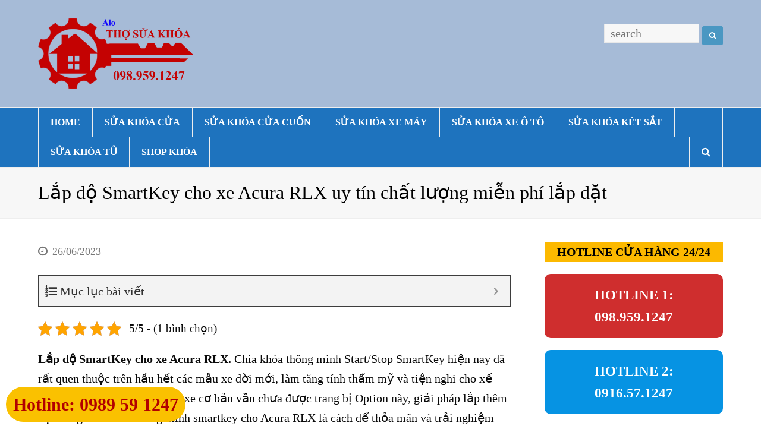

--- FILE ---
content_type: text/html; charset=UTF-8
request_url: https://alothosuakhoa.com/tho-khoa-xe-o-to/do-smartkey-cho-xe-acura-rlx.html
body_size: 27951
content:
<!DOCTYPE html>
<html lang="vi" itemscope itemtype="http://schema.org/WebPage">
<head>
<!-- Global site tag (gtag.js) - Google Analytics -->
<script async src="https://www.googletagmanager.com/gtag/js?id=UA-92349857-2"></script>
<script>
  window.dataLayer = window.dataLayer || [];
  function gtag(){dataLayer.push(arguments);}
  gtag('js', new Date());

  gtag('config', 'UA-92349857-2');
</script>

	<!-- Google Tag Manager -->
<script>(function(w,d,s,l,i){w[l]=w[l]||[];w[l].push({'gtm.start':
new Date().getTime(),event:'gtm.js'});var f=d.getElementsByTagName(s)[0],
j=d.createElement(s),dl=l!='dataLayer'?'&l='+l:'';j.async=true;j.src=
'https://www.googletagmanager.com/gtm.js?id='+i+dl;f.parentNode.insertBefore(j,f);
})(window,document,'script','dataLayer','GTM-KN3ZLH9');</script>
<!-- End Google Tag Manager -->
	

<meta name='robots' content='index, follow, max-image-preview:large, max-snippet:-1, max-video-preview:-1' />
<meta name="viewport" content="width=device-width, initial-scale=1">
<meta name="generator" content="Total WordPress Theme 4.2.1" />

	<!-- This site is optimized with the Yoast SEO plugin v26.8 - https://yoast.com/product/yoast-seo-wordpress/ -->
	<title>Lắp độ SmartKey cho xe Acura RLX uy tín chất lượng miễn phí lắp đặt</title>
	<meta name="description" content="Lắp độ SmartKey cho xe Acura RLX.Chìa khóa thông minh Start/Stop SmartKey hiện nay đã rất quen thuộc trên hầu hết các mẫu xe đời mới,làm tăng" />
	<link rel="canonical" href="https://alothosuakhoa.com/tho-khoa-xe-o-to/do-smartkey-cho-xe-acura-rlx.html" />
	<meta property="og:locale" content="vi_VN" />
	<meta property="og:type" content="article" />
	<meta property="og:title" content="Lắp độ SmartKey cho xe Acura RLX uy tín chất lượng miễn phí lắp đặt" />
	<meta property="og:description" content="Lắp độ SmartKey cho xe Acura RLX.Chìa khóa thông minh Start/Stop SmartKey hiện nay đã rất quen thuộc trên hầu hết các mẫu xe đời mới,làm tăng" />
	<meta property="og:url" content="https://alothosuakhoa.com/tho-khoa-xe-o-to/do-smartkey-cho-xe-acura-rlx.html" />
	<meta property="og:site_name" content="Alothosuakhoa.com" />
	<meta property="article:published_time" content="2023-06-26T09:05:32+00:00" />
	<meta property="article:modified_time" content="2023-08-08T09:50:31+00:00" />
	<meta property="og:image" content="https://alothosuakhoa.com/wp-content/uploads/2023/06/18-13.jpg" />
	<meta property="og:image:width" content="980" />
	<meta property="og:image:height" content="650" />
	<meta property="og:image:type" content="image/jpeg" />
	<meta name="author" content="Thợ Mở Khóa" />
	<meta name="twitter:card" content="summary_large_image" />
	<meta name="twitter:label1" content="Được viết bởi" />
	<meta name="twitter:data1" content="Thợ Mở Khóa" />
	<meta name="twitter:label2" content="Ước tính thời gian đọc" />
	<meta name="twitter:data2" content="8 phút" />
	<script type="application/ld+json" class="yoast-schema-graph">{"@context":"https://schema.org","@graph":[{"@type":"Article","@id":"https://alothosuakhoa.com/tho-khoa-xe-o-to/do-smartkey-cho-xe-acura-rlx.html#article","isPartOf":{"@id":"https://alothosuakhoa.com/tho-khoa-xe-o-to/do-smartkey-cho-xe-acura-rlx.html"},"author":{"name":"Thợ Mở Khóa","@id":"https://alothosuakhoa.com/#/schema/person/e998220bbcc0d766e0fc082419e355a1"},"headline":"Lắp độ SmartKey cho xe Acura RLX uy tín chất lượng miễn phí lắp đặt","datePublished":"2023-06-26T09:05:32+00:00","dateModified":"2023-08-08T09:50:31+00:00","mainEntityOfPage":{"@id":"https://alothosuakhoa.com/tho-khoa-xe-o-to/do-smartkey-cho-xe-acura-rlx.html"},"wordCount":1637,"commentCount":0,"image":{"@id":"https://alothosuakhoa.com/tho-khoa-xe-o-to/do-smartkey-cho-xe-acura-rlx.html#primaryimage"},"thumbnailUrl":"https://alothosuakhoa.com/wp-content/uploads/2023/06/18-13.jpg","articleSection":["Thợ Khóa Xe Ô Tô"],"inLanguage":"vi","potentialAction":[{"@type":"CommentAction","name":"Comment","target":["https://alothosuakhoa.com/tho-khoa-xe-o-to/do-smartkey-cho-xe-acura-rlx.html#respond"]}]},{"@type":"WebPage","@id":"https://alothosuakhoa.com/tho-khoa-xe-o-to/do-smartkey-cho-xe-acura-rlx.html","url":"https://alothosuakhoa.com/tho-khoa-xe-o-to/do-smartkey-cho-xe-acura-rlx.html","name":"Lắp độ SmartKey cho xe Acura RLX uy tín chất lượng miễn phí lắp đặt","isPartOf":{"@id":"https://alothosuakhoa.com/#website"},"primaryImageOfPage":{"@id":"https://alothosuakhoa.com/tho-khoa-xe-o-to/do-smartkey-cho-xe-acura-rlx.html#primaryimage"},"image":{"@id":"https://alothosuakhoa.com/tho-khoa-xe-o-to/do-smartkey-cho-xe-acura-rlx.html#primaryimage"},"thumbnailUrl":"https://alothosuakhoa.com/wp-content/uploads/2023/06/18-13.jpg","datePublished":"2023-06-26T09:05:32+00:00","dateModified":"2023-08-08T09:50:31+00:00","author":{"@id":"https://alothosuakhoa.com/#/schema/person/e998220bbcc0d766e0fc082419e355a1"},"description":"Lắp độ SmartKey cho xe Acura RLX.Chìa khóa thông minh Start/Stop SmartKey hiện nay đã rất quen thuộc trên hầu hết các mẫu xe đời mới,làm tăng","breadcrumb":{"@id":"https://alothosuakhoa.com/tho-khoa-xe-o-to/do-smartkey-cho-xe-acura-rlx.html#breadcrumb"},"inLanguage":"vi","potentialAction":[{"@type":"ReadAction","target":["https://alothosuakhoa.com/tho-khoa-xe-o-to/do-smartkey-cho-xe-acura-rlx.html"]}]},{"@type":"ImageObject","inLanguage":"vi","@id":"https://alothosuakhoa.com/tho-khoa-xe-o-to/do-smartkey-cho-xe-acura-rlx.html#primaryimage","url":"https://alothosuakhoa.com/wp-content/uploads/2023/06/18-13.jpg","contentUrl":"https://alothosuakhoa.com/wp-content/uploads/2023/06/18-13.jpg","width":980,"height":650,"caption":"Lắp độ SmartKey cho xe Acura RLX uy tín chất lượng miễn phí lắp đặt"},{"@type":"BreadcrumbList","@id":"https://alothosuakhoa.com/tho-khoa-xe-o-to/do-smartkey-cho-xe-acura-rlx.html#breadcrumb","itemListElement":[{"@type":"ListItem","position":1,"name":"Home","item":"https://alothosuakhoa.com/"},{"@type":"ListItem","position":2,"name":"Lắp độ SmartKey cho xe Acura RLX uy tín chất lượng miễn phí lắp đặt"}]},{"@type":"WebSite","@id":"https://alothosuakhoa.com/#website","url":"https://alothosuakhoa.com/","name":"Alothosuakhoa.com","description":"Chuyên nhận Sửa khóa Mở khóa Đánh chìa Cắt khóa. Thay ổ khóa mới Lắp đặt khóa theo yêu cầu: Khóa cửa cuốn, cửa kính, cửa sắt, cửa nhôm, cửa nhựa cửa điện tử; Khóa xe máy, ô tô xe hơi; Két sắt gia đình ngân hàng; Khóa tủ văn phòng tủ gỗ quần áo... Miễn phí dịch vụ tại nhà","potentialAction":[{"@type":"SearchAction","target":{"@type":"EntryPoint","urlTemplate":"https://alothosuakhoa.com/?s={search_term_string}"},"query-input":{"@type":"PropertyValueSpecification","valueRequired":true,"valueName":"search_term_string"}}],"inLanguage":"vi"},{"@type":"Person","@id":"https://alothosuakhoa.com/#/schema/person/e998220bbcc0d766e0fc082419e355a1","name":"Thợ Mở Khóa","image":{"@type":"ImageObject","inLanguage":"vi","@id":"https://alothosuakhoa.com/#/schema/person/image/","url":"https://secure.gravatar.com/avatar/a8b807ab927d615eeac6760b7a8adc112c5c9d9f6d5c30da0b5d65f0f7c59998?s=96&d=mm&r=g","contentUrl":"https://secure.gravatar.com/avatar/a8b807ab927d615eeac6760b7a8adc112c5c9d9f6d5c30da0b5d65f0f7c59998?s=96&d=mm&r=g","caption":"Thợ Mở Khóa"},"url":"https://alothosuakhoa.com/author/admin"}]}</script>
	<!-- / Yoast SEO plugin. -->


<link rel="alternate" type="application/rss+xml" title="Dòng thông tin Alothosuakhoa.com &raquo;" href="https://alothosuakhoa.com/feed" />
<link rel="alternate" type="application/rss+xml" title="Alothosuakhoa.com &raquo; Dòng bình luận" href="https://alothosuakhoa.com/comments/feed" />
<link rel="alternate" type="application/rss+xml" title="Alothosuakhoa.com &raquo; Lắp độ SmartKey cho xe Acura RLX uy tín chất lượng miễn phí lắp đặt Dòng bình luận" href="https://alothosuakhoa.com/tho-khoa-xe-o-to/do-smartkey-cho-xe-acura-rlx.html/feed" />
<link rel="alternate" title="oNhúng (JSON)" type="application/json+oembed" href="https://alothosuakhoa.com/wp-json/oembed/1.0/embed?url=https%3A%2F%2Falothosuakhoa.com%2Ftho-khoa-xe-o-to%2Fdo-smartkey-cho-xe-acura-rlx.html" />
<link rel="alternate" title="oNhúng (XML)" type="text/xml+oembed" href="https://alothosuakhoa.com/wp-json/oembed/1.0/embed?url=https%3A%2F%2Falothosuakhoa.com%2Ftho-khoa-xe-o-to%2Fdo-smartkey-cho-xe-acura-rlx.html&#038;format=xml" />
<style id='wp-img-auto-sizes-contain-inline-css' type='text/css'>
img:is([sizes=auto i],[sizes^="auto," i]){contain-intrinsic-size:3000px 1500px}
/*# sourceURL=wp-img-auto-sizes-contain-inline-css */
</style>
<link rel='stylesheet' id='js_composer_front-css' href='https://alothosuakhoa.com/wp-content/plugins/js_composer/assets/css/js_composer.min.css?ver=5.1.1' type='text/css' media='all' />
<style id='wp-block-library-inline-css' type='text/css'>
:root{--wp-block-synced-color:#7a00df;--wp-block-synced-color--rgb:122,0,223;--wp-bound-block-color:var(--wp-block-synced-color);--wp-editor-canvas-background:#ddd;--wp-admin-theme-color:#007cba;--wp-admin-theme-color--rgb:0,124,186;--wp-admin-theme-color-darker-10:#006ba1;--wp-admin-theme-color-darker-10--rgb:0,107,160.5;--wp-admin-theme-color-darker-20:#005a87;--wp-admin-theme-color-darker-20--rgb:0,90,135;--wp-admin-border-width-focus:2px}@media (min-resolution:192dpi){:root{--wp-admin-border-width-focus:1.5px}}.wp-element-button{cursor:pointer}:root .has-very-light-gray-background-color{background-color:#eee}:root .has-very-dark-gray-background-color{background-color:#313131}:root .has-very-light-gray-color{color:#eee}:root .has-very-dark-gray-color{color:#313131}:root .has-vivid-green-cyan-to-vivid-cyan-blue-gradient-background{background:linear-gradient(135deg,#00d084,#0693e3)}:root .has-purple-crush-gradient-background{background:linear-gradient(135deg,#34e2e4,#4721fb 50%,#ab1dfe)}:root .has-hazy-dawn-gradient-background{background:linear-gradient(135deg,#faaca8,#dad0ec)}:root .has-subdued-olive-gradient-background{background:linear-gradient(135deg,#fafae1,#67a671)}:root .has-atomic-cream-gradient-background{background:linear-gradient(135deg,#fdd79a,#004a59)}:root .has-nightshade-gradient-background{background:linear-gradient(135deg,#330968,#31cdcf)}:root .has-midnight-gradient-background{background:linear-gradient(135deg,#020381,#2874fc)}:root{--wp--preset--font-size--normal:16px;--wp--preset--font-size--huge:42px}.has-regular-font-size{font-size:1em}.has-larger-font-size{font-size:2.625em}.has-normal-font-size{font-size:var(--wp--preset--font-size--normal)}.has-huge-font-size{font-size:var(--wp--preset--font-size--huge)}.has-text-align-center{text-align:center}.has-text-align-left{text-align:left}.has-text-align-right{text-align:right}.has-fit-text{white-space:nowrap!important}#end-resizable-editor-section{display:none}.aligncenter{clear:both}.items-justified-left{justify-content:flex-start}.items-justified-center{justify-content:center}.items-justified-right{justify-content:flex-end}.items-justified-space-between{justify-content:space-between}.screen-reader-text{border:0;clip-path:inset(50%);height:1px;margin:-1px;overflow:hidden;padding:0;position:absolute;width:1px;word-wrap:normal!important}.screen-reader-text:focus{background-color:#ddd;clip-path:none;color:#444;display:block;font-size:1em;height:auto;left:5px;line-height:normal;padding:15px 23px 14px;text-decoration:none;top:5px;width:auto;z-index:100000}html :where(.has-border-color){border-style:solid}html :where([style*=border-top-color]){border-top-style:solid}html :where([style*=border-right-color]){border-right-style:solid}html :where([style*=border-bottom-color]){border-bottom-style:solid}html :where([style*=border-left-color]){border-left-style:solid}html :where([style*=border-width]){border-style:solid}html :where([style*=border-top-width]){border-top-style:solid}html :where([style*=border-right-width]){border-right-style:solid}html :where([style*=border-bottom-width]){border-bottom-style:solid}html :where([style*=border-left-width]){border-left-style:solid}html :where(img[class*=wp-image-]){height:auto;max-width:100%}:where(figure){margin:0 0 1em}html :where(.is-position-sticky){--wp-admin--admin-bar--position-offset:var(--wp-admin--admin-bar--height,0px)}@media screen and (max-width:600px){html :where(.is-position-sticky){--wp-admin--admin-bar--position-offset:0px}}

/*# sourceURL=wp-block-library-inline-css */
</style><style id='global-styles-inline-css' type='text/css'>
:root{--wp--preset--aspect-ratio--square: 1;--wp--preset--aspect-ratio--4-3: 4/3;--wp--preset--aspect-ratio--3-4: 3/4;--wp--preset--aspect-ratio--3-2: 3/2;--wp--preset--aspect-ratio--2-3: 2/3;--wp--preset--aspect-ratio--16-9: 16/9;--wp--preset--aspect-ratio--9-16: 9/16;--wp--preset--color--black: #000000;--wp--preset--color--cyan-bluish-gray: #abb8c3;--wp--preset--color--white: #ffffff;--wp--preset--color--pale-pink: #f78da7;--wp--preset--color--vivid-red: #cf2e2e;--wp--preset--color--luminous-vivid-orange: #ff6900;--wp--preset--color--luminous-vivid-amber: #fcb900;--wp--preset--color--light-green-cyan: #7bdcb5;--wp--preset--color--vivid-green-cyan: #00d084;--wp--preset--color--pale-cyan-blue: #8ed1fc;--wp--preset--color--vivid-cyan-blue: #0693e3;--wp--preset--color--vivid-purple: #9b51e0;--wp--preset--gradient--vivid-cyan-blue-to-vivid-purple: linear-gradient(135deg,rgb(6,147,227) 0%,rgb(155,81,224) 100%);--wp--preset--gradient--light-green-cyan-to-vivid-green-cyan: linear-gradient(135deg,rgb(122,220,180) 0%,rgb(0,208,130) 100%);--wp--preset--gradient--luminous-vivid-amber-to-luminous-vivid-orange: linear-gradient(135deg,rgb(252,185,0) 0%,rgb(255,105,0) 100%);--wp--preset--gradient--luminous-vivid-orange-to-vivid-red: linear-gradient(135deg,rgb(255,105,0) 0%,rgb(207,46,46) 100%);--wp--preset--gradient--very-light-gray-to-cyan-bluish-gray: linear-gradient(135deg,rgb(238,238,238) 0%,rgb(169,184,195) 100%);--wp--preset--gradient--cool-to-warm-spectrum: linear-gradient(135deg,rgb(74,234,220) 0%,rgb(151,120,209) 20%,rgb(207,42,186) 40%,rgb(238,44,130) 60%,rgb(251,105,98) 80%,rgb(254,248,76) 100%);--wp--preset--gradient--blush-light-purple: linear-gradient(135deg,rgb(255,206,236) 0%,rgb(152,150,240) 100%);--wp--preset--gradient--blush-bordeaux: linear-gradient(135deg,rgb(254,205,165) 0%,rgb(254,45,45) 50%,rgb(107,0,62) 100%);--wp--preset--gradient--luminous-dusk: linear-gradient(135deg,rgb(255,203,112) 0%,rgb(199,81,192) 50%,rgb(65,88,208) 100%);--wp--preset--gradient--pale-ocean: linear-gradient(135deg,rgb(255,245,203) 0%,rgb(182,227,212) 50%,rgb(51,167,181) 100%);--wp--preset--gradient--electric-grass: linear-gradient(135deg,rgb(202,248,128) 0%,rgb(113,206,126) 100%);--wp--preset--gradient--midnight: linear-gradient(135deg,rgb(2,3,129) 0%,rgb(40,116,252) 100%);--wp--preset--font-size--small: 13px;--wp--preset--font-size--medium: 20px;--wp--preset--font-size--large: 36px;--wp--preset--font-size--x-large: 42px;--wp--preset--spacing--20: 0.44rem;--wp--preset--spacing--30: 0.67rem;--wp--preset--spacing--40: 1rem;--wp--preset--spacing--50: 1.5rem;--wp--preset--spacing--60: 2.25rem;--wp--preset--spacing--70: 3.38rem;--wp--preset--spacing--80: 5.06rem;--wp--preset--shadow--natural: 6px 6px 9px rgba(0, 0, 0, 0.2);--wp--preset--shadow--deep: 12px 12px 50px rgba(0, 0, 0, 0.4);--wp--preset--shadow--sharp: 6px 6px 0px rgba(0, 0, 0, 0.2);--wp--preset--shadow--outlined: 6px 6px 0px -3px rgb(255, 255, 255), 6px 6px rgb(0, 0, 0);--wp--preset--shadow--crisp: 6px 6px 0px rgb(0, 0, 0);}:where(.is-layout-flex){gap: 0.5em;}:where(.is-layout-grid){gap: 0.5em;}body .is-layout-flex{display: flex;}.is-layout-flex{flex-wrap: wrap;align-items: center;}.is-layout-flex > :is(*, div){margin: 0;}body .is-layout-grid{display: grid;}.is-layout-grid > :is(*, div){margin: 0;}:where(.wp-block-columns.is-layout-flex){gap: 2em;}:where(.wp-block-columns.is-layout-grid){gap: 2em;}:where(.wp-block-post-template.is-layout-flex){gap: 1.25em;}:where(.wp-block-post-template.is-layout-grid){gap: 1.25em;}.has-black-color{color: var(--wp--preset--color--black) !important;}.has-cyan-bluish-gray-color{color: var(--wp--preset--color--cyan-bluish-gray) !important;}.has-white-color{color: var(--wp--preset--color--white) !important;}.has-pale-pink-color{color: var(--wp--preset--color--pale-pink) !important;}.has-vivid-red-color{color: var(--wp--preset--color--vivid-red) !important;}.has-luminous-vivid-orange-color{color: var(--wp--preset--color--luminous-vivid-orange) !important;}.has-luminous-vivid-amber-color{color: var(--wp--preset--color--luminous-vivid-amber) !important;}.has-light-green-cyan-color{color: var(--wp--preset--color--light-green-cyan) !important;}.has-vivid-green-cyan-color{color: var(--wp--preset--color--vivid-green-cyan) !important;}.has-pale-cyan-blue-color{color: var(--wp--preset--color--pale-cyan-blue) !important;}.has-vivid-cyan-blue-color{color: var(--wp--preset--color--vivid-cyan-blue) !important;}.has-vivid-purple-color{color: var(--wp--preset--color--vivid-purple) !important;}.has-black-background-color{background-color: var(--wp--preset--color--black) !important;}.has-cyan-bluish-gray-background-color{background-color: var(--wp--preset--color--cyan-bluish-gray) !important;}.has-white-background-color{background-color: var(--wp--preset--color--white) !important;}.has-pale-pink-background-color{background-color: var(--wp--preset--color--pale-pink) !important;}.has-vivid-red-background-color{background-color: var(--wp--preset--color--vivid-red) !important;}.has-luminous-vivid-orange-background-color{background-color: var(--wp--preset--color--luminous-vivid-orange) !important;}.has-luminous-vivid-amber-background-color{background-color: var(--wp--preset--color--luminous-vivid-amber) !important;}.has-light-green-cyan-background-color{background-color: var(--wp--preset--color--light-green-cyan) !important;}.has-vivid-green-cyan-background-color{background-color: var(--wp--preset--color--vivid-green-cyan) !important;}.has-pale-cyan-blue-background-color{background-color: var(--wp--preset--color--pale-cyan-blue) !important;}.has-vivid-cyan-blue-background-color{background-color: var(--wp--preset--color--vivid-cyan-blue) !important;}.has-vivid-purple-background-color{background-color: var(--wp--preset--color--vivid-purple) !important;}.has-black-border-color{border-color: var(--wp--preset--color--black) !important;}.has-cyan-bluish-gray-border-color{border-color: var(--wp--preset--color--cyan-bluish-gray) !important;}.has-white-border-color{border-color: var(--wp--preset--color--white) !important;}.has-pale-pink-border-color{border-color: var(--wp--preset--color--pale-pink) !important;}.has-vivid-red-border-color{border-color: var(--wp--preset--color--vivid-red) !important;}.has-luminous-vivid-orange-border-color{border-color: var(--wp--preset--color--luminous-vivid-orange) !important;}.has-luminous-vivid-amber-border-color{border-color: var(--wp--preset--color--luminous-vivid-amber) !important;}.has-light-green-cyan-border-color{border-color: var(--wp--preset--color--light-green-cyan) !important;}.has-vivid-green-cyan-border-color{border-color: var(--wp--preset--color--vivid-green-cyan) !important;}.has-pale-cyan-blue-border-color{border-color: var(--wp--preset--color--pale-cyan-blue) !important;}.has-vivid-cyan-blue-border-color{border-color: var(--wp--preset--color--vivid-cyan-blue) !important;}.has-vivid-purple-border-color{border-color: var(--wp--preset--color--vivid-purple) !important;}.has-vivid-cyan-blue-to-vivid-purple-gradient-background{background: var(--wp--preset--gradient--vivid-cyan-blue-to-vivid-purple) !important;}.has-light-green-cyan-to-vivid-green-cyan-gradient-background{background: var(--wp--preset--gradient--light-green-cyan-to-vivid-green-cyan) !important;}.has-luminous-vivid-amber-to-luminous-vivid-orange-gradient-background{background: var(--wp--preset--gradient--luminous-vivid-amber-to-luminous-vivid-orange) !important;}.has-luminous-vivid-orange-to-vivid-red-gradient-background{background: var(--wp--preset--gradient--luminous-vivid-orange-to-vivid-red) !important;}.has-very-light-gray-to-cyan-bluish-gray-gradient-background{background: var(--wp--preset--gradient--very-light-gray-to-cyan-bluish-gray) !important;}.has-cool-to-warm-spectrum-gradient-background{background: var(--wp--preset--gradient--cool-to-warm-spectrum) !important;}.has-blush-light-purple-gradient-background{background: var(--wp--preset--gradient--blush-light-purple) !important;}.has-blush-bordeaux-gradient-background{background: var(--wp--preset--gradient--blush-bordeaux) !important;}.has-luminous-dusk-gradient-background{background: var(--wp--preset--gradient--luminous-dusk) !important;}.has-pale-ocean-gradient-background{background: var(--wp--preset--gradient--pale-ocean) !important;}.has-electric-grass-gradient-background{background: var(--wp--preset--gradient--electric-grass) !important;}.has-midnight-gradient-background{background: var(--wp--preset--gradient--midnight) !important;}.has-small-font-size{font-size: var(--wp--preset--font-size--small) !important;}.has-medium-font-size{font-size: var(--wp--preset--font-size--medium) !important;}.has-large-font-size{font-size: var(--wp--preset--font-size--large) !important;}.has-x-large-font-size{font-size: var(--wp--preset--font-size--x-large) !important;}
/*# sourceURL=global-styles-inline-css */
</style>
<style id='core-block-supports-inline-css' type='text/css'>
.wp-container-core-buttons-is-layout-499968f5{justify-content:center;}.wp-block-gallery.wp-block-gallery-1{--wp--style--unstable-gallery-gap:var( --wp--style--gallery-gap-default, var( --gallery-block--gutter-size, var( --wp--style--block-gap, 0.5em ) ) );gap:var( --wp--style--gallery-gap-default, var( --gallery-block--gutter-size, var( --wp--style--block-gap, 0.5em ) ) );}.wp-block-gallery.wp-block-gallery-2{--wp--style--unstable-gallery-gap:var( --wp--style--gallery-gap-default, var( --gallery-block--gutter-size, var( --wp--style--block-gap, 0.5em ) ) );gap:var( --wp--style--gallery-gap-default, var( --gallery-block--gutter-size, var( --wp--style--block-gap, 0.5em ) ) );}.wp-block-gallery.wp-block-gallery-3{--wp--style--unstable-gallery-gap:var( --wp--style--gallery-gap-default, var( --gallery-block--gutter-size, var( --wp--style--block-gap, 0.5em ) ) );gap:var( --wp--style--gallery-gap-default, var( --gallery-block--gutter-size, var( --wp--style--block-gap, 0.5em ) ) );}.wp-block-gallery.wp-block-gallery-4{--wp--style--unstable-gallery-gap:var( --wp--style--gallery-gap-default, var( --gallery-block--gutter-size, var( --wp--style--block-gap, 0.5em ) ) );gap:var( --wp--style--gallery-gap-default, var( --gallery-block--gutter-size, var( --wp--style--block-gap, 0.5em ) ) );}
/*# sourceURL=core-block-supports-inline-css */
</style>

<style id='classic-theme-styles-inline-css' type='text/css'>
/*! This file is auto-generated */
.wp-block-button__link{color:#fff;background-color:#32373c;border-radius:9999px;box-shadow:none;text-decoration:none;padding:calc(.667em + 2px) calc(1.333em + 2px);font-size:1.125em}.wp-block-file__button{background:#32373c;color:#fff;text-decoration:none}
/*# sourceURL=/wp-includes/css/classic-themes.min.css */
</style>
<link rel='stylesheet' id='kk-star-ratings-css' href='https://alothosuakhoa.com/wp-content/plugins/kk-star-ratings/src/core/public/css/kk-star-ratings.min.css?ver=5.4.10.3' type='text/css' media='all' />
<link rel='stylesheet' id='rs-plugin-settings-css' href='https://alothosuakhoa.com/wp-content/plugins/revslider/public/assets/css/rs6.css?ver=6.2.22' type='text/css' media='all' />
<style id='rs-plugin-settings-inline-css' type='text/css'>
#rs-demo-id {}
/*# sourceURL=rs-plugin-settings-inline-css */
</style>
<link rel='stylesheet' id='wpex-style-css' href='https://alothosuakhoa.com/wp-content/themes/Total/style.css?ver=4.2.1' type='text/css' media='all' />
<link rel='stylesheet' id='wpex-visual-composer-css' href='https://alothosuakhoa.com/wp-content/themes/Total/assets/css/wpex-visual-composer.css?ver=4.2.1' type='text/css' media='all' />
<link rel='stylesheet' id='wpex-visual-composer-extend-css' href='https://alothosuakhoa.com/wp-content/themes/Total/assets/css/wpex-visual-composer-extend.css?ver=4.2.1' type='text/css' media='all' />
<style id='wp-block-paragraph-inline-css' type='text/css'>
.is-small-text{font-size:.875em}.is-regular-text{font-size:1em}.is-large-text{font-size:2.25em}.is-larger-text{font-size:3em}.has-drop-cap:not(:focus):first-letter{float:left;font-size:8.4em;font-style:normal;font-weight:100;line-height:.68;margin:.05em .1em 0 0;text-transform:uppercase}body.rtl .has-drop-cap:not(:focus):first-letter{float:none;margin-left:.1em}p.has-drop-cap.has-background{overflow:hidden}:root :where(p.has-background){padding:1.25em 2.375em}:where(p.has-text-color:not(.has-link-color)) a{color:inherit}p.has-text-align-left[style*="writing-mode:vertical-lr"],p.has-text-align-right[style*="writing-mode:vertical-rl"]{rotate:180deg}
/*# sourceURL=https://alothosuakhoa.com/wp-includes/blocks/paragraph/style.min.css */
</style>
<style id='wp-block-image-inline-css' type='text/css'>
.wp-block-image>a,.wp-block-image>figure>a{display:inline-block}.wp-block-image img{box-sizing:border-box;height:auto;max-width:100%;vertical-align:bottom}@media not (prefers-reduced-motion){.wp-block-image img.hide{visibility:hidden}.wp-block-image img.show{animation:show-content-image .4s}}.wp-block-image[style*=border-radius] img,.wp-block-image[style*=border-radius]>a{border-radius:inherit}.wp-block-image.has-custom-border img{box-sizing:border-box}.wp-block-image.aligncenter{text-align:center}.wp-block-image.alignfull>a,.wp-block-image.alignwide>a{width:100%}.wp-block-image.alignfull img,.wp-block-image.alignwide img{height:auto;width:100%}.wp-block-image .aligncenter,.wp-block-image .alignleft,.wp-block-image .alignright,.wp-block-image.aligncenter,.wp-block-image.alignleft,.wp-block-image.alignright{display:table}.wp-block-image .aligncenter>figcaption,.wp-block-image .alignleft>figcaption,.wp-block-image .alignright>figcaption,.wp-block-image.aligncenter>figcaption,.wp-block-image.alignleft>figcaption,.wp-block-image.alignright>figcaption{caption-side:bottom;display:table-caption}.wp-block-image .alignleft{float:left;margin:.5em 1em .5em 0}.wp-block-image .alignright{float:right;margin:.5em 0 .5em 1em}.wp-block-image .aligncenter{margin-left:auto;margin-right:auto}.wp-block-image :where(figcaption){margin-bottom:1em;margin-top:.5em}.wp-block-image.is-style-circle-mask img{border-radius:9999px}@supports ((-webkit-mask-image:none) or (mask-image:none)) or (-webkit-mask-image:none){.wp-block-image.is-style-circle-mask img{border-radius:0;-webkit-mask-image:url('data:image/svg+xml;utf8,<svg viewBox="0 0 100 100" xmlns="http://www.w3.org/2000/svg"><circle cx="50" cy="50" r="50"/></svg>');mask-image:url('data:image/svg+xml;utf8,<svg viewBox="0 0 100 100" xmlns="http://www.w3.org/2000/svg"><circle cx="50" cy="50" r="50"/></svg>');mask-mode:alpha;-webkit-mask-position:center;mask-position:center;-webkit-mask-repeat:no-repeat;mask-repeat:no-repeat;-webkit-mask-size:contain;mask-size:contain}}:root :where(.wp-block-image.is-style-rounded img,.wp-block-image .is-style-rounded img){border-radius:9999px}.wp-block-image figure{margin:0}.wp-lightbox-container{display:flex;flex-direction:column;position:relative}.wp-lightbox-container img{cursor:zoom-in}.wp-lightbox-container img:hover+button{opacity:1}.wp-lightbox-container button{align-items:center;backdrop-filter:blur(16px) saturate(180%);background-color:#5a5a5a40;border:none;border-radius:4px;cursor:zoom-in;display:flex;height:20px;justify-content:center;opacity:0;padding:0;position:absolute;right:16px;text-align:center;top:16px;width:20px;z-index:100}@media not (prefers-reduced-motion){.wp-lightbox-container button{transition:opacity .2s ease}}.wp-lightbox-container button:focus-visible{outline:3px auto #5a5a5a40;outline:3px auto -webkit-focus-ring-color;outline-offset:3px}.wp-lightbox-container button:hover{cursor:pointer;opacity:1}.wp-lightbox-container button:focus{opacity:1}.wp-lightbox-container button:focus,.wp-lightbox-container button:hover,.wp-lightbox-container button:not(:hover):not(:active):not(.has-background){background-color:#5a5a5a40;border:none}.wp-lightbox-overlay{box-sizing:border-box;cursor:zoom-out;height:100vh;left:0;overflow:hidden;position:fixed;top:0;visibility:hidden;width:100%;z-index:100000}.wp-lightbox-overlay .close-button{align-items:center;cursor:pointer;display:flex;justify-content:center;min-height:40px;min-width:40px;padding:0;position:absolute;right:calc(env(safe-area-inset-right) + 16px);top:calc(env(safe-area-inset-top) + 16px);z-index:5000000}.wp-lightbox-overlay .close-button:focus,.wp-lightbox-overlay .close-button:hover,.wp-lightbox-overlay .close-button:not(:hover):not(:active):not(.has-background){background:none;border:none}.wp-lightbox-overlay .lightbox-image-container{height:var(--wp--lightbox-container-height);left:50%;overflow:hidden;position:absolute;top:50%;transform:translate(-50%,-50%);transform-origin:top left;width:var(--wp--lightbox-container-width);z-index:9999999999}.wp-lightbox-overlay .wp-block-image{align-items:center;box-sizing:border-box;display:flex;height:100%;justify-content:center;margin:0;position:relative;transform-origin:0 0;width:100%;z-index:3000000}.wp-lightbox-overlay .wp-block-image img{height:var(--wp--lightbox-image-height);min-height:var(--wp--lightbox-image-height);min-width:var(--wp--lightbox-image-width);width:var(--wp--lightbox-image-width)}.wp-lightbox-overlay .wp-block-image figcaption{display:none}.wp-lightbox-overlay button{background:none;border:none}.wp-lightbox-overlay .scrim{background-color:#fff;height:100%;opacity:.9;position:absolute;width:100%;z-index:2000000}.wp-lightbox-overlay.active{visibility:visible}@media not (prefers-reduced-motion){.wp-lightbox-overlay.active{animation:turn-on-visibility .25s both}.wp-lightbox-overlay.active img{animation:turn-on-visibility .35s both}.wp-lightbox-overlay.show-closing-animation:not(.active){animation:turn-off-visibility .35s both}.wp-lightbox-overlay.show-closing-animation:not(.active) img{animation:turn-off-visibility .25s both}.wp-lightbox-overlay.zoom.active{animation:none;opacity:1;visibility:visible}.wp-lightbox-overlay.zoom.active .lightbox-image-container{animation:lightbox-zoom-in .4s}.wp-lightbox-overlay.zoom.active .lightbox-image-container img{animation:none}.wp-lightbox-overlay.zoom.active .scrim{animation:turn-on-visibility .4s forwards}.wp-lightbox-overlay.zoom.show-closing-animation:not(.active){animation:none}.wp-lightbox-overlay.zoom.show-closing-animation:not(.active) .lightbox-image-container{animation:lightbox-zoom-out .4s}.wp-lightbox-overlay.zoom.show-closing-animation:not(.active) .lightbox-image-container img{animation:none}.wp-lightbox-overlay.zoom.show-closing-animation:not(.active) .scrim{animation:turn-off-visibility .4s forwards}}@keyframes show-content-image{0%{visibility:hidden}99%{visibility:hidden}to{visibility:visible}}@keyframes turn-on-visibility{0%{opacity:0}to{opacity:1}}@keyframes turn-off-visibility{0%{opacity:1;visibility:visible}99%{opacity:0;visibility:visible}to{opacity:0;visibility:hidden}}@keyframes lightbox-zoom-in{0%{transform:translate(calc((-100vw + var(--wp--lightbox-scrollbar-width))/2 + var(--wp--lightbox-initial-left-position)),calc(-50vh + var(--wp--lightbox-initial-top-position))) scale(var(--wp--lightbox-scale))}to{transform:translate(-50%,-50%) scale(1)}}@keyframes lightbox-zoom-out{0%{transform:translate(-50%,-50%) scale(1);visibility:visible}99%{visibility:visible}to{transform:translate(calc((-100vw + var(--wp--lightbox-scrollbar-width))/2 + var(--wp--lightbox-initial-left-position)),calc(-50vh + var(--wp--lightbox-initial-top-position))) scale(var(--wp--lightbox-scale));visibility:hidden}}
/*# sourceURL=https://alothosuakhoa.com/wp-includes/blocks/image/style.min.css */
</style>
<style id='wp-block-button-inline-css' type='text/css'>
.wp-block-button__link{align-content:center;box-sizing:border-box;cursor:pointer;display:inline-block;height:100%;text-align:center;word-break:break-word}.wp-block-button__link.aligncenter{text-align:center}.wp-block-button__link.alignright{text-align:right}:where(.wp-block-button__link){border-radius:9999px;box-shadow:none;padding:calc(.667em + 2px) calc(1.333em + 2px);text-decoration:none}.wp-block-button[style*=text-decoration] .wp-block-button__link{text-decoration:inherit}.wp-block-buttons>.wp-block-button.has-custom-width{max-width:none}.wp-block-buttons>.wp-block-button.has-custom-width .wp-block-button__link{width:100%}.wp-block-buttons>.wp-block-button.has-custom-font-size .wp-block-button__link{font-size:inherit}.wp-block-buttons>.wp-block-button.wp-block-button__width-25{width:calc(25% - var(--wp--style--block-gap, .5em)*.75)}.wp-block-buttons>.wp-block-button.wp-block-button__width-50{width:calc(50% - var(--wp--style--block-gap, .5em)*.5)}.wp-block-buttons>.wp-block-button.wp-block-button__width-75{width:calc(75% - var(--wp--style--block-gap, .5em)*.25)}.wp-block-buttons>.wp-block-button.wp-block-button__width-100{flex-basis:100%;width:100%}.wp-block-buttons.is-vertical>.wp-block-button.wp-block-button__width-25{width:25%}.wp-block-buttons.is-vertical>.wp-block-button.wp-block-button__width-50{width:50%}.wp-block-buttons.is-vertical>.wp-block-button.wp-block-button__width-75{width:75%}.wp-block-button.is-style-squared,.wp-block-button__link.wp-block-button.is-style-squared{border-radius:0}.wp-block-button.no-border-radius,.wp-block-button__link.no-border-radius{border-radius:0!important}:root :where(.wp-block-button .wp-block-button__link.is-style-outline),:root :where(.wp-block-button.is-style-outline>.wp-block-button__link){border:2px solid;padding:.667em 1.333em}:root :where(.wp-block-button .wp-block-button__link.is-style-outline:not(.has-text-color)),:root :where(.wp-block-button.is-style-outline>.wp-block-button__link:not(.has-text-color)){color:currentColor}:root :where(.wp-block-button .wp-block-button__link.is-style-outline:not(.has-background)),:root :where(.wp-block-button.is-style-outline>.wp-block-button__link:not(.has-background)){background-color:initial;background-image:none}
/*# sourceURL=https://alothosuakhoa.com/wp-includes/blocks/button/style.min.css */
</style>
<style id='wp-block-buttons-inline-css' type='text/css'>
.wp-block-buttons{box-sizing:border-box}.wp-block-buttons.is-vertical{flex-direction:column}.wp-block-buttons.is-vertical>.wp-block-button:last-child{margin-bottom:0}.wp-block-buttons>.wp-block-button{display:inline-block;margin:0}.wp-block-buttons.is-content-justification-left{justify-content:flex-start}.wp-block-buttons.is-content-justification-left.is-vertical{align-items:flex-start}.wp-block-buttons.is-content-justification-center{justify-content:center}.wp-block-buttons.is-content-justification-center.is-vertical{align-items:center}.wp-block-buttons.is-content-justification-right{justify-content:flex-end}.wp-block-buttons.is-content-justification-right.is-vertical{align-items:flex-end}.wp-block-buttons.is-content-justification-space-between{justify-content:space-between}.wp-block-buttons.aligncenter{text-align:center}.wp-block-buttons:not(.is-content-justification-space-between,.is-content-justification-right,.is-content-justification-left,.is-content-justification-center) .wp-block-button.aligncenter{margin-left:auto;margin-right:auto;width:100%}.wp-block-buttons[style*=text-decoration] .wp-block-button,.wp-block-buttons[style*=text-decoration] .wp-block-button__link{text-decoration:inherit}.wp-block-buttons.has-custom-font-size .wp-block-button__link{font-size:inherit}.wp-block-buttons .wp-block-button__link{width:100%}.wp-block-button.aligncenter{text-align:center}
/*# sourceURL=https://alothosuakhoa.com/wp-includes/blocks/buttons/style.min.css */
</style>
<style id='wp-block-gallery-inline-css' type='text/css'>
.blocks-gallery-grid:not(.has-nested-images),.wp-block-gallery:not(.has-nested-images){display:flex;flex-wrap:wrap;list-style-type:none;margin:0;padding:0}.blocks-gallery-grid:not(.has-nested-images) .blocks-gallery-image,.blocks-gallery-grid:not(.has-nested-images) .blocks-gallery-item,.wp-block-gallery:not(.has-nested-images) .blocks-gallery-image,.wp-block-gallery:not(.has-nested-images) .blocks-gallery-item{display:flex;flex-direction:column;flex-grow:1;justify-content:center;margin:0 1em 1em 0;position:relative;width:calc(50% - 1em)}.blocks-gallery-grid:not(.has-nested-images) .blocks-gallery-image:nth-of-type(2n),.blocks-gallery-grid:not(.has-nested-images) .blocks-gallery-item:nth-of-type(2n),.wp-block-gallery:not(.has-nested-images) .blocks-gallery-image:nth-of-type(2n),.wp-block-gallery:not(.has-nested-images) .blocks-gallery-item:nth-of-type(2n){margin-right:0}.blocks-gallery-grid:not(.has-nested-images) .blocks-gallery-image figure,.blocks-gallery-grid:not(.has-nested-images) .blocks-gallery-item figure,.wp-block-gallery:not(.has-nested-images) .blocks-gallery-image figure,.wp-block-gallery:not(.has-nested-images) .blocks-gallery-item figure{align-items:flex-end;display:flex;height:100%;justify-content:flex-start;margin:0}.blocks-gallery-grid:not(.has-nested-images) .blocks-gallery-image img,.blocks-gallery-grid:not(.has-nested-images) .blocks-gallery-item img,.wp-block-gallery:not(.has-nested-images) .blocks-gallery-image img,.wp-block-gallery:not(.has-nested-images) .blocks-gallery-item img{display:block;height:auto;max-width:100%;width:auto}.blocks-gallery-grid:not(.has-nested-images) .blocks-gallery-image figcaption,.blocks-gallery-grid:not(.has-nested-images) .blocks-gallery-item figcaption,.wp-block-gallery:not(.has-nested-images) .blocks-gallery-image figcaption,.wp-block-gallery:not(.has-nested-images) .blocks-gallery-item figcaption{background:linear-gradient(0deg,#000000b3,#0000004d 70%,#0000);bottom:0;box-sizing:border-box;color:#fff;font-size:.8em;margin:0;max-height:100%;overflow:auto;padding:3em .77em .7em;position:absolute;text-align:center;width:100%;z-index:2}.blocks-gallery-grid:not(.has-nested-images) .blocks-gallery-image figcaption img,.blocks-gallery-grid:not(.has-nested-images) .blocks-gallery-item figcaption img,.wp-block-gallery:not(.has-nested-images) .blocks-gallery-image figcaption img,.wp-block-gallery:not(.has-nested-images) .blocks-gallery-item figcaption img{display:inline}.blocks-gallery-grid:not(.has-nested-images) figcaption,.wp-block-gallery:not(.has-nested-images) figcaption{flex-grow:1}.blocks-gallery-grid:not(.has-nested-images).is-cropped .blocks-gallery-image a,.blocks-gallery-grid:not(.has-nested-images).is-cropped .blocks-gallery-image img,.blocks-gallery-grid:not(.has-nested-images).is-cropped .blocks-gallery-item a,.blocks-gallery-grid:not(.has-nested-images).is-cropped .blocks-gallery-item img,.wp-block-gallery:not(.has-nested-images).is-cropped .blocks-gallery-image a,.wp-block-gallery:not(.has-nested-images).is-cropped .blocks-gallery-image img,.wp-block-gallery:not(.has-nested-images).is-cropped .blocks-gallery-item a,.wp-block-gallery:not(.has-nested-images).is-cropped .blocks-gallery-item img{flex:1;height:100%;object-fit:cover;width:100%}.blocks-gallery-grid:not(.has-nested-images).columns-1 .blocks-gallery-image,.blocks-gallery-grid:not(.has-nested-images).columns-1 .blocks-gallery-item,.wp-block-gallery:not(.has-nested-images).columns-1 .blocks-gallery-image,.wp-block-gallery:not(.has-nested-images).columns-1 .blocks-gallery-item{margin-right:0;width:100%}@media (min-width:600px){.blocks-gallery-grid:not(.has-nested-images).columns-3 .blocks-gallery-image,.blocks-gallery-grid:not(.has-nested-images).columns-3 .blocks-gallery-item,.wp-block-gallery:not(.has-nested-images).columns-3 .blocks-gallery-image,.wp-block-gallery:not(.has-nested-images).columns-3 .blocks-gallery-item{margin-right:1em;width:calc(33.33333% - .66667em)}.blocks-gallery-grid:not(.has-nested-images).columns-4 .blocks-gallery-image,.blocks-gallery-grid:not(.has-nested-images).columns-4 .blocks-gallery-item,.wp-block-gallery:not(.has-nested-images).columns-4 .blocks-gallery-image,.wp-block-gallery:not(.has-nested-images).columns-4 .blocks-gallery-item{margin-right:1em;width:calc(25% - .75em)}.blocks-gallery-grid:not(.has-nested-images).columns-5 .blocks-gallery-image,.blocks-gallery-grid:not(.has-nested-images).columns-5 .blocks-gallery-item,.wp-block-gallery:not(.has-nested-images).columns-5 .blocks-gallery-image,.wp-block-gallery:not(.has-nested-images).columns-5 .blocks-gallery-item{margin-right:1em;width:calc(20% - .8em)}.blocks-gallery-grid:not(.has-nested-images).columns-6 .blocks-gallery-image,.blocks-gallery-grid:not(.has-nested-images).columns-6 .blocks-gallery-item,.wp-block-gallery:not(.has-nested-images).columns-6 .blocks-gallery-image,.wp-block-gallery:not(.has-nested-images).columns-6 .blocks-gallery-item{margin-right:1em;width:calc(16.66667% - .83333em)}.blocks-gallery-grid:not(.has-nested-images).columns-7 .blocks-gallery-image,.blocks-gallery-grid:not(.has-nested-images).columns-7 .blocks-gallery-item,.wp-block-gallery:not(.has-nested-images).columns-7 .blocks-gallery-image,.wp-block-gallery:not(.has-nested-images).columns-7 .blocks-gallery-item{margin-right:1em;width:calc(14.28571% - .85714em)}.blocks-gallery-grid:not(.has-nested-images).columns-8 .blocks-gallery-image,.blocks-gallery-grid:not(.has-nested-images).columns-8 .blocks-gallery-item,.wp-block-gallery:not(.has-nested-images).columns-8 .blocks-gallery-image,.wp-block-gallery:not(.has-nested-images).columns-8 .blocks-gallery-item{margin-right:1em;width:calc(12.5% - .875em)}.blocks-gallery-grid:not(.has-nested-images).columns-1 .blocks-gallery-image:nth-of-type(1n),.blocks-gallery-grid:not(.has-nested-images).columns-1 .blocks-gallery-item:nth-of-type(1n),.blocks-gallery-grid:not(.has-nested-images).columns-2 .blocks-gallery-image:nth-of-type(2n),.blocks-gallery-grid:not(.has-nested-images).columns-2 .blocks-gallery-item:nth-of-type(2n),.blocks-gallery-grid:not(.has-nested-images).columns-3 .blocks-gallery-image:nth-of-type(3n),.blocks-gallery-grid:not(.has-nested-images).columns-3 .blocks-gallery-item:nth-of-type(3n),.blocks-gallery-grid:not(.has-nested-images).columns-4 .blocks-gallery-image:nth-of-type(4n),.blocks-gallery-grid:not(.has-nested-images).columns-4 .blocks-gallery-item:nth-of-type(4n),.blocks-gallery-grid:not(.has-nested-images).columns-5 .blocks-gallery-image:nth-of-type(5n),.blocks-gallery-grid:not(.has-nested-images).columns-5 .blocks-gallery-item:nth-of-type(5n),.blocks-gallery-grid:not(.has-nested-images).columns-6 .blocks-gallery-image:nth-of-type(6n),.blocks-gallery-grid:not(.has-nested-images).columns-6 .blocks-gallery-item:nth-of-type(6n),.blocks-gallery-grid:not(.has-nested-images).columns-7 .blocks-gallery-image:nth-of-type(7n),.blocks-gallery-grid:not(.has-nested-images).columns-7 .blocks-gallery-item:nth-of-type(7n),.blocks-gallery-grid:not(.has-nested-images).columns-8 .blocks-gallery-image:nth-of-type(8n),.blocks-gallery-grid:not(.has-nested-images).columns-8 .blocks-gallery-item:nth-of-type(8n),.wp-block-gallery:not(.has-nested-images).columns-1 .blocks-gallery-image:nth-of-type(1n),.wp-block-gallery:not(.has-nested-images).columns-1 .blocks-gallery-item:nth-of-type(1n),.wp-block-gallery:not(.has-nested-images).columns-2 .blocks-gallery-image:nth-of-type(2n),.wp-block-gallery:not(.has-nested-images).columns-2 .blocks-gallery-item:nth-of-type(2n),.wp-block-gallery:not(.has-nested-images).columns-3 .blocks-gallery-image:nth-of-type(3n),.wp-block-gallery:not(.has-nested-images).columns-3 .blocks-gallery-item:nth-of-type(3n),.wp-block-gallery:not(.has-nested-images).columns-4 .blocks-gallery-image:nth-of-type(4n),.wp-block-gallery:not(.has-nested-images).columns-4 .blocks-gallery-item:nth-of-type(4n),.wp-block-gallery:not(.has-nested-images).columns-5 .blocks-gallery-image:nth-of-type(5n),.wp-block-gallery:not(.has-nested-images).columns-5 .blocks-gallery-item:nth-of-type(5n),.wp-block-gallery:not(.has-nested-images).columns-6 .blocks-gallery-image:nth-of-type(6n),.wp-block-gallery:not(.has-nested-images).columns-6 .blocks-gallery-item:nth-of-type(6n),.wp-block-gallery:not(.has-nested-images).columns-7 .blocks-gallery-image:nth-of-type(7n),.wp-block-gallery:not(.has-nested-images).columns-7 .blocks-gallery-item:nth-of-type(7n),.wp-block-gallery:not(.has-nested-images).columns-8 .blocks-gallery-image:nth-of-type(8n),.wp-block-gallery:not(.has-nested-images).columns-8 .blocks-gallery-item:nth-of-type(8n){margin-right:0}}.blocks-gallery-grid:not(.has-nested-images) .blocks-gallery-image:last-child,.blocks-gallery-grid:not(.has-nested-images) .blocks-gallery-item:last-child,.wp-block-gallery:not(.has-nested-images) .blocks-gallery-image:last-child,.wp-block-gallery:not(.has-nested-images) .blocks-gallery-item:last-child{margin-right:0}.blocks-gallery-grid:not(.has-nested-images).alignleft,.blocks-gallery-grid:not(.has-nested-images).alignright,.wp-block-gallery:not(.has-nested-images).alignleft,.wp-block-gallery:not(.has-nested-images).alignright{max-width:420px;width:100%}.blocks-gallery-grid:not(.has-nested-images).aligncenter .blocks-gallery-item figure,.wp-block-gallery:not(.has-nested-images).aligncenter .blocks-gallery-item figure{justify-content:center}.wp-block-gallery:not(.is-cropped) .blocks-gallery-item{align-self:flex-start}figure.wp-block-gallery.has-nested-images{align-items:normal}.wp-block-gallery.has-nested-images figure.wp-block-image:not(#individual-image){margin:0;width:calc(50% - var(--wp--style--unstable-gallery-gap, 16px)/2)}.wp-block-gallery.has-nested-images figure.wp-block-image{box-sizing:border-box;display:flex;flex-direction:column;flex-grow:1;justify-content:center;max-width:100%;position:relative}.wp-block-gallery.has-nested-images figure.wp-block-image>a,.wp-block-gallery.has-nested-images figure.wp-block-image>div{flex-direction:column;flex-grow:1;margin:0}.wp-block-gallery.has-nested-images figure.wp-block-image img{display:block;height:auto;max-width:100%!important;width:auto}.wp-block-gallery.has-nested-images figure.wp-block-image figcaption,.wp-block-gallery.has-nested-images figure.wp-block-image:has(figcaption):before{bottom:0;left:0;max-height:100%;position:absolute;right:0}.wp-block-gallery.has-nested-images figure.wp-block-image:has(figcaption):before{backdrop-filter:blur(3px);content:"";height:100%;-webkit-mask-image:linear-gradient(0deg,#000 20%,#0000);mask-image:linear-gradient(0deg,#000 20%,#0000);max-height:40%;pointer-events:none}.wp-block-gallery.has-nested-images figure.wp-block-image figcaption{box-sizing:border-box;color:#fff;font-size:13px;margin:0;overflow:auto;padding:1em;text-align:center;text-shadow:0 0 1.5px #000}.wp-block-gallery.has-nested-images figure.wp-block-image figcaption::-webkit-scrollbar{height:12px;width:12px}.wp-block-gallery.has-nested-images figure.wp-block-image figcaption::-webkit-scrollbar-track{background-color:initial}.wp-block-gallery.has-nested-images figure.wp-block-image figcaption::-webkit-scrollbar-thumb{background-clip:padding-box;background-color:initial;border:3px solid #0000;border-radius:8px}.wp-block-gallery.has-nested-images figure.wp-block-image figcaption:focus-within::-webkit-scrollbar-thumb,.wp-block-gallery.has-nested-images figure.wp-block-image figcaption:focus::-webkit-scrollbar-thumb,.wp-block-gallery.has-nested-images figure.wp-block-image figcaption:hover::-webkit-scrollbar-thumb{background-color:#fffc}.wp-block-gallery.has-nested-images figure.wp-block-image figcaption{scrollbar-color:#0000 #0000;scrollbar-gutter:stable both-edges;scrollbar-width:thin}.wp-block-gallery.has-nested-images figure.wp-block-image figcaption:focus,.wp-block-gallery.has-nested-images figure.wp-block-image figcaption:focus-within,.wp-block-gallery.has-nested-images figure.wp-block-image figcaption:hover{scrollbar-color:#fffc #0000}.wp-block-gallery.has-nested-images figure.wp-block-image figcaption{will-change:transform}@media (hover:none){.wp-block-gallery.has-nested-images figure.wp-block-image figcaption{scrollbar-color:#fffc #0000}}.wp-block-gallery.has-nested-images figure.wp-block-image figcaption{background:linear-gradient(0deg,#0006,#0000)}.wp-block-gallery.has-nested-images figure.wp-block-image figcaption img{display:inline}.wp-block-gallery.has-nested-images figure.wp-block-image figcaption a{color:inherit}.wp-block-gallery.has-nested-images figure.wp-block-image.has-custom-border img{box-sizing:border-box}.wp-block-gallery.has-nested-images figure.wp-block-image.has-custom-border>a,.wp-block-gallery.has-nested-images figure.wp-block-image.has-custom-border>div,.wp-block-gallery.has-nested-images figure.wp-block-image.is-style-rounded>a,.wp-block-gallery.has-nested-images figure.wp-block-image.is-style-rounded>div{flex:1 1 auto}.wp-block-gallery.has-nested-images figure.wp-block-image.has-custom-border figcaption,.wp-block-gallery.has-nested-images figure.wp-block-image.is-style-rounded figcaption{background:none;color:inherit;flex:initial;margin:0;padding:10px 10px 9px;position:relative;text-shadow:none}.wp-block-gallery.has-nested-images figure.wp-block-image.has-custom-border:before,.wp-block-gallery.has-nested-images figure.wp-block-image.is-style-rounded:before{content:none}.wp-block-gallery.has-nested-images figcaption{flex-basis:100%;flex-grow:1;text-align:center}.wp-block-gallery.has-nested-images:not(.is-cropped) figure.wp-block-image:not(#individual-image){margin-bottom:auto;margin-top:0}.wp-block-gallery.has-nested-images.is-cropped figure.wp-block-image:not(#individual-image){align-self:inherit}.wp-block-gallery.has-nested-images.is-cropped figure.wp-block-image:not(#individual-image)>a,.wp-block-gallery.has-nested-images.is-cropped figure.wp-block-image:not(#individual-image)>div:not(.components-drop-zone){display:flex}.wp-block-gallery.has-nested-images.is-cropped figure.wp-block-image:not(#individual-image) a,.wp-block-gallery.has-nested-images.is-cropped figure.wp-block-image:not(#individual-image) img{flex:1 0 0%;height:100%;object-fit:cover;width:100%}.wp-block-gallery.has-nested-images.columns-1 figure.wp-block-image:not(#individual-image){width:100%}@media (min-width:600px){.wp-block-gallery.has-nested-images.columns-3 figure.wp-block-image:not(#individual-image){width:calc(33.33333% - var(--wp--style--unstable-gallery-gap, 16px)*.66667)}.wp-block-gallery.has-nested-images.columns-4 figure.wp-block-image:not(#individual-image){width:calc(25% - var(--wp--style--unstable-gallery-gap, 16px)*.75)}.wp-block-gallery.has-nested-images.columns-5 figure.wp-block-image:not(#individual-image){width:calc(20% - var(--wp--style--unstable-gallery-gap, 16px)*.8)}.wp-block-gallery.has-nested-images.columns-6 figure.wp-block-image:not(#individual-image){width:calc(16.66667% - var(--wp--style--unstable-gallery-gap, 16px)*.83333)}.wp-block-gallery.has-nested-images.columns-7 figure.wp-block-image:not(#individual-image){width:calc(14.28571% - var(--wp--style--unstable-gallery-gap, 16px)*.85714)}.wp-block-gallery.has-nested-images.columns-8 figure.wp-block-image:not(#individual-image){width:calc(12.5% - var(--wp--style--unstable-gallery-gap, 16px)*.875)}.wp-block-gallery.has-nested-images.columns-default figure.wp-block-image:not(#individual-image){width:calc(33.33% - var(--wp--style--unstable-gallery-gap, 16px)*.66667)}.wp-block-gallery.has-nested-images.columns-default figure.wp-block-image:not(#individual-image):first-child:nth-last-child(2),.wp-block-gallery.has-nested-images.columns-default figure.wp-block-image:not(#individual-image):first-child:nth-last-child(2)~figure.wp-block-image:not(#individual-image){width:calc(50% - var(--wp--style--unstable-gallery-gap, 16px)*.5)}.wp-block-gallery.has-nested-images.columns-default figure.wp-block-image:not(#individual-image):first-child:last-child{width:100%}}.wp-block-gallery.has-nested-images.alignleft,.wp-block-gallery.has-nested-images.alignright{max-width:420px;width:100%}.wp-block-gallery.has-nested-images.aligncenter{justify-content:center}
/*# sourceURL=https://alothosuakhoa.com/wp-includes/blocks/gallery/style.min.css */
</style>
<style id='wp-block-heading-inline-css' type='text/css'>
h1:where(.wp-block-heading).has-background,h2:where(.wp-block-heading).has-background,h3:where(.wp-block-heading).has-background,h4:where(.wp-block-heading).has-background,h5:where(.wp-block-heading).has-background,h6:where(.wp-block-heading).has-background{padding:1.25em 2.375em}h1.has-text-align-left[style*=writing-mode]:where([style*=vertical-lr]),h1.has-text-align-right[style*=writing-mode]:where([style*=vertical-rl]),h2.has-text-align-left[style*=writing-mode]:where([style*=vertical-lr]),h2.has-text-align-right[style*=writing-mode]:where([style*=vertical-rl]),h3.has-text-align-left[style*=writing-mode]:where([style*=vertical-lr]),h3.has-text-align-right[style*=writing-mode]:where([style*=vertical-rl]),h4.has-text-align-left[style*=writing-mode]:where([style*=vertical-lr]),h4.has-text-align-right[style*=writing-mode]:where([style*=vertical-rl]),h5.has-text-align-left[style*=writing-mode]:where([style*=vertical-lr]),h5.has-text-align-right[style*=writing-mode]:where([style*=vertical-rl]),h6.has-text-align-left[style*=writing-mode]:where([style*=vertical-lr]),h6.has-text-align-right[style*=writing-mode]:where([style*=vertical-rl]){rotate:180deg}
/*# sourceURL=https://alothosuakhoa.com/wp-includes/blocks/heading/style.min.css */
</style>
<style id='wp-block-list-inline-css' type='text/css'>
ol,ul{box-sizing:border-box}:root :where(.wp-block-list.has-background){padding:1.25em 2.375em}
/*# sourceURL=https://alothosuakhoa.com/wp-includes/blocks/list/style.min.css */
</style>
<style id='wp-block-table-inline-css' type='text/css'>
.wp-block-table{overflow-x:auto}.wp-block-table table{border-collapse:collapse;width:100%}.wp-block-table thead{border-bottom:3px solid}.wp-block-table tfoot{border-top:3px solid}.wp-block-table td,.wp-block-table th{border:1px solid;padding:.5em}.wp-block-table .has-fixed-layout{table-layout:fixed;width:100%}.wp-block-table .has-fixed-layout td,.wp-block-table .has-fixed-layout th{word-break:break-word}.wp-block-table.aligncenter,.wp-block-table.alignleft,.wp-block-table.alignright{display:table;width:auto}.wp-block-table.aligncenter td,.wp-block-table.aligncenter th,.wp-block-table.alignleft td,.wp-block-table.alignleft th,.wp-block-table.alignright td,.wp-block-table.alignright th{word-break:break-word}.wp-block-table .has-subtle-light-gray-background-color{background-color:#f3f4f5}.wp-block-table .has-subtle-pale-green-background-color{background-color:#e9fbe5}.wp-block-table .has-subtle-pale-blue-background-color{background-color:#e7f5fe}.wp-block-table .has-subtle-pale-pink-background-color{background-color:#fcf0ef}.wp-block-table.is-style-stripes{background-color:initial;border-collapse:inherit;border-spacing:0}.wp-block-table.is-style-stripes tbody tr:nth-child(odd){background-color:#f0f0f0}.wp-block-table.is-style-stripes.has-subtle-light-gray-background-color tbody tr:nth-child(odd){background-color:#f3f4f5}.wp-block-table.is-style-stripes.has-subtle-pale-green-background-color tbody tr:nth-child(odd){background-color:#e9fbe5}.wp-block-table.is-style-stripes.has-subtle-pale-blue-background-color tbody tr:nth-child(odd){background-color:#e7f5fe}.wp-block-table.is-style-stripes.has-subtle-pale-pink-background-color tbody tr:nth-child(odd){background-color:#fcf0ef}.wp-block-table.is-style-stripes td,.wp-block-table.is-style-stripes th{border-color:#0000}.wp-block-table.is-style-stripes{border-bottom:1px solid #f0f0f0}.wp-block-table .has-border-color td,.wp-block-table .has-border-color th,.wp-block-table .has-border-color tr,.wp-block-table .has-border-color>*{border-color:inherit}.wp-block-table table[style*=border-top-color] tr:first-child,.wp-block-table table[style*=border-top-color] tr:first-child td,.wp-block-table table[style*=border-top-color] tr:first-child th,.wp-block-table table[style*=border-top-color]>*,.wp-block-table table[style*=border-top-color]>* td,.wp-block-table table[style*=border-top-color]>* th{border-top-color:inherit}.wp-block-table table[style*=border-top-color] tr:not(:first-child){border-top-color:initial}.wp-block-table table[style*=border-right-color] td:last-child,.wp-block-table table[style*=border-right-color] th,.wp-block-table table[style*=border-right-color] tr,.wp-block-table table[style*=border-right-color]>*{border-right-color:inherit}.wp-block-table table[style*=border-bottom-color] tr:last-child,.wp-block-table table[style*=border-bottom-color] tr:last-child td,.wp-block-table table[style*=border-bottom-color] tr:last-child th,.wp-block-table table[style*=border-bottom-color]>*,.wp-block-table table[style*=border-bottom-color]>* td,.wp-block-table table[style*=border-bottom-color]>* th{border-bottom-color:inherit}.wp-block-table table[style*=border-bottom-color] tr:not(:last-child){border-bottom-color:initial}.wp-block-table table[style*=border-left-color] td:first-child,.wp-block-table table[style*=border-left-color] th,.wp-block-table table[style*=border-left-color] tr,.wp-block-table table[style*=border-left-color]>*{border-left-color:inherit}.wp-block-table table[style*=border-style] td,.wp-block-table table[style*=border-style] th,.wp-block-table table[style*=border-style] tr,.wp-block-table table[style*=border-style]>*{border-style:inherit}.wp-block-table table[style*=border-width] td,.wp-block-table table[style*=border-width] th,.wp-block-table table[style*=border-width] tr,.wp-block-table table[style*=border-width]>*{border-style:inherit;border-width:inherit}
/*# sourceURL=https://alothosuakhoa.com/wp-includes/blocks/table/style.min.css */
</style>
<style id='wp-block-embed-inline-css' type='text/css'>
.wp-block-embed.alignleft,.wp-block-embed.alignright,.wp-block[data-align=left]>[data-type="core/embed"],.wp-block[data-align=right]>[data-type="core/embed"]{max-width:360px;width:100%}.wp-block-embed.alignleft .wp-block-embed__wrapper,.wp-block-embed.alignright .wp-block-embed__wrapper,.wp-block[data-align=left]>[data-type="core/embed"] .wp-block-embed__wrapper,.wp-block[data-align=right]>[data-type="core/embed"] .wp-block-embed__wrapper{min-width:280px}.wp-block-cover .wp-block-embed{min-height:240px;min-width:320px}.wp-block-embed{overflow-wrap:break-word}.wp-block-embed :where(figcaption){margin-bottom:1em;margin-top:.5em}.wp-block-embed iframe{max-width:100%}.wp-block-embed__wrapper{position:relative}.wp-embed-responsive .wp-has-aspect-ratio .wp-block-embed__wrapper:before{content:"";display:block;padding-top:50%}.wp-embed-responsive .wp-has-aspect-ratio iframe{bottom:0;height:100%;left:0;position:absolute;right:0;top:0;width:100%}.wp-embed-responsive .wp-embed-aspect-21-9 .wp-block-embed__wrapper:before{padding-top:42.85%}.wp-embed-responsive .wp-embed-aspect-18-9 .wp-block-embed__wrapper:before{padding-top:50%}.wp-embed-responsive .wp-embed-aspect-16-9 .wp-block-embed__wrapper:before{padding-top:56.25%}.wp-embed-responsive .wp-embed-aspect-4-3 .wp-block-embed__wrapper:before{padding-top:75%}.wp-embed-responsive .wp-embed-aspect-1-1 .wp-block-embed__wrapper:before{padding-top:100%}.wp-embed-responsive .wp-embed-aspect-9-16 .wp-block-embed__wrapper:before{padding-top:177.77%}.wp-embed-responsive .wp-embed-aspect-1-2 .wp-block-embed__wrapper:before{padding-top:200%}
/*# sourceURL=https://alothosuakhoa.com/wp-includes/blocks/embed/style.min.css */
</style>
<link rel='stylesheet' id='fixedtoc-style-css' href='https://alothosuakhoa.com/wp-content/plugins/fixed-toc/frontend/assets/css/ftoc.min.css?ver=6.9' type='text/css' media='all' />
<style id='fixedtoc-style-inline-css' type='text/css'>
.ftwp-in-post#ftwp-container-outer { height: auto; } #ftwp-container.ftwp-wrap #ftwp-contents { width: 250px; height: auto; } .ftwp-in-post#ftwp-container-outer #ftwp-contents { height: auto; } #ftwp-container.ftwp-wrap #ftwp-trigger { width: 45px; height: 45px; font-size: 27px; } #ftwp-container #ftwp-trigger.ftwp-border-thin { font-size: 26.5px; } #ftwp-container.ftwp-wrap #ftwp-header { font-size: 20px; font-family: inherit; } #ftwp-container.ftwp-wrap #ftwp-header-title { font-weight: normal; } #ftwp-container.ftwp-wrap #ftwp-list { font-size: 14px; font-family: inherit; } #ftwp-container #ftwp-list.ftwp-liststyle-decimal .ftwp-anchor::before { font-size: 14px; } #ftwp-container #ftwp-list.ftwp-strong-first>.ftwp-item>.ftwp-anchor .ftwp-text { font-size: 15.4px; } #ftwp-container #ftwp-list.ftwp-strong-first.ftwp-liststyle-decimal>.ftwp-item>.ftwp-anchor::before { font-size: 15.4px; } #ftwp-container.ftwp-wrap #ftwp-trigger { color: #333; background: rgba(243,243,243,0.95); } #ftwp-container.ftwp-wrap #ftwp-trigger { border-color: rgba(51,51,51,0.95); } #ftwp-container.ftwp-wrap #ftwp-contents { border-color: rgba(51,51,51,0.95); } #ftwp-container.ftwp-wrap #ftwp-header { color: #333; background: rgba(243,243,243,0.95); } #ftwp-container.ftwp-wrap #ftwp-contents:hover #ftwp-header { background: #f3f3f3; } #ftwp-container.ftwp-wrap #ftwp-list { color: #333; background: rgba(243,243,243,0.95); } #ftwp-container.ftwp-wrap #ftwp-contents:hover #ftwp-list { background: #f3f3f3; } #ftwp-container.ftwp-wrap #ftwp-list .ftwp-anchor:hover { color: #00A368; } #ftwp-container.ftwp-wrap #ftwp-list .ftwp-anchor:focus, #ftwp-container.ftwp-wrap #ftwp-list .ftwp-active, #ftwp-container.ftwp-wrap #ftwp-list .ftwp-active:hover { color: #fff; } #ftwp-container.ftwp-wrap #ftwp-list .ftwp-text::before { background: rgba(221,51,51,0.95); } .ftwp-heading-target::before { background: rgba(221,51,51,0.95); }
/*# sourceURL=fixedtoc-style-inline-css */
</style>
<link rel='stylesheet' id='wpex-responsive-css' href='https://alothosuakhoa.com/wp-content/themes/Total/assets/css/wpex-responsive.css?ver=4.2.1' type='text/css' media='all' />
<script type="text/javascript" src="https://alothosuakhoa.com/wp-includes/js/jquery/jquery.min.js?ver=3.7.1" id="jquery-core-js"></script>
<script type="text/javascript" src="https://alothosuakhoa.com/wp-includes/js/jquery/jquery-migrate.min.js?ver=3.4.1" id="jquery-migrate-js"></script>
<script type="text/javascript" src="https://alothosuakhoa.com/wp-content/plugins/revslider/public/assets/js/rbtools.min.js?ver=6.2.22" id="tp-tools-js"></script>
<script type="text/javascript" src="https://alothosuakhoa.com/wp-content/plugins/revslider/public/assets/js/rs6.min.js?ver=6.2.22" id="revmin-js"></script>
<link rel="https://api.w.org/" href="https://alothosuakhoa.com/wp-json/" /><link rel="alternate" title="JSON" type="application/json" href="https://alothosuakhoa.com/wp-json/wp/v2/posts/16084" /><link rel="EditURI" type="application/rsd+xml" title="RSD" href="https://alothosuakhoa.com/xmlrpc.php?rsd" />
<meta name="generator" content="WordPress 6.9" />
<link rel='shortlink' href='https://alothosuakhoa.com/?p=16084' />
<script type="application/ld+json">{
    "@context": "https://schema.org/",
    "@type": "CreativeWorkSeries",
    "name": "Lắp độ SmartKey cho xe Acura RLX uy tín chất lượng miễn phí lắp đặt",
    "aggregateRating": {
        "@type": "AggregateRating",
        "ratingValue": "5",
        "bestRating": "5",
        "ratingCount": "1"
    }
}</script><meta http-equiv="X-UA-Compatible" content="IE=edge" />
<meta name="generator" content="Powered by Visual Composer - drag and drop page builder for WordPress."/>
<!--[if lte IE 9]><link rel="stylesheet" type="text/css" href="https://alothosuakhoa.com/wp-content/plugins/js_composer/assets/css/vc_lte_ie9.min.css" media="screen"><![endif]--><script type="text/javascript">function setREVStartSize(e){
			//window.requestAnimationFrame(function() {				 
				window.RSIW = window.RSIW===undefined ? window.innerWidth : window.RSIW;	
				window.RSIH = window.RSIH===undefined ? window.innerHeight : window.RSIH;	
				try {								
					var pw = document.getElementById(e.c).parentNode.offsetWidth,
						newh;
					pw = pw===0 || isNaN(pw) ? window.RSIW : pw;
					e.tabw = e.tabw===undefined ? 0 : parseInt(e.tabw);
					e.thumbw = e.thumbw===undefined ? 0 : parseInt(e.thumbw);
					e.tabh = e.tabh===undefined ? 0 : parseInt(e.tabh);
					e.thumbh = e.thumbh===undefined ? 0 : parseInt(e.thumbh);
					e.tabhide = e.tabhide===undefined ? 0 : parseInt(e.tabhide);
					e.thumbhide = e.thumbhide===undefined ? 0 : parseInt(e.thumbhide);
					e.mh = e.mh===undefined || e.mh=="" || e.mh==="auto" ? 0 : parseInt(e.mh,0);		
					if(e.layout==="fullscreen" || e.l==="fullscreen") 						
						newh = Math.max(e.mh,window.RSIH);					
					else{					
						e.gw = Array.isArray(e.gw) ? e.gw : [e.gw];
						for (var i in e.rl) if (e.gw[i]===undefined || e.gw[i]===0) e.gw[i] = e.gw[i-1];					
						e.gh = e.el===undefined || e.el==="" || (Array.isArray(e.el) && e.el.length==0)? e.gh : e.el;
						e.gh = Array.isArray(e.gh) ? e.gh : [e.gh];
						for (var i in e.rl) if (e.gh[i]===undefined || e.gh[i]===0) e.gh[i] = e.gh[i-1];
											
						var nl = new Array(e.rl.length),
							ix = 0,						
							sl;					
						e.tabw = e.tabhide>=pw ? 0 : e.tabw;
						e.thumbw = e.thumbhide>=pw ? 0 : e.thumbw;
						e.tabh = e.tabhide>=pw ? 0 : e.tabh;
						e.thumbh = e.thumbhide>=pw ? 0 : e.thumbh;					
						for (var i in e.rl) nl[i] = e.rl[i]<window.RSIW ? 0 : e.rl[i];
						sl = nl[0];									
						for (var i in nl) if (sl>nl[i] && nl[i]>0) { sl = nl[i]; ix=i;}															
						var m = pw>(e.gw[ix]+e.tabw+e.thumbw) ? 1 : (pw-(e.tabw+e.thumbw)) / (e.gw[ix]);					
						newh =  (e.gh[ix] * m) + (e.tabh + e.thumbh);
					}				
					if(window.rs_init_css===undefined) window.rs_init_css = document.head.appendChild(document.createElement("style"));					
					document.getElementById(e.c).height = newh+"px";
					window.rs_init_css.innerHTML += "#"+e.c+"_wrapper { height: "+newh+"px }";				
				} catch(e){
					console.log("Failure at Presize of Slider:" + e)
				}					   
			//});
		  };</script>
		<style type="text/css" id="wp-custom-css">
			/*chan copy content */a,body,div,p,span{user-select:none!important}/* Điền CSS tùy chỉnh ở đây */.wp-block-buttons>.wp-block-button{display:ture;margin-bottom:25px}		</style>
		<noscript><style type="text/css"> .wpb_animate_when_almost_visible { opacity: 1; }</style></noscript><style type="text/css" data-type="wpex-css" id="wpex-css">/*TYPOGRAPHY*/body{font-family:Times New Roman,Times,serif;font-weight:300;font-size:20px;color:#0a0a0a}#site-navigation .dropdown-menu a{font-family:Times New Roman,Times,serif;font-weight:600;font-size:16px;text-transform:uppercase}/*Logo Height*/#site-logo img{max-height:120px}/*ADVANCED STYLING CSS*/.is-sticky #site-header{border-color:transparent}/*CUSTOMIZER STYLING*/#site-header{background-color:#a6bbd7}#site-header-sticky-wrapper{background-color:#a6bbd7}#site-header-sticky-wrapper.is-sticky #site-header{background-color:#a6bbd7}.footer-has-reveal #site-header{background-color:#a6bbd7}#searchform-header-replace{background-color:#a6bbd7}body.wpex-has-vertical-header #site-header{background-color:#a6bbd7}.shrink-sticky-header #site-logo img{max-height:60px!important}#site-navigation-wrap{background-color:#1e73be}#site-navigation-sticky-wrapper.is-sticky #site-navigation-wrap{background-color:#1e73be}#site-navigation .dropdown-menu >li >a{color:#ffffff}#site-navigation .dropdown-menu >li >a:hover{color:#ffffff;background-color:#dd3333}#site-navigation .dropdown-menu >.current-menu-item >a,#site-navigation .dropdown-menu >.current-menu-parent >a,#site-navigation .dropdown-menu >.current-menu-item >a:hover,#site-navigation .dropdown-menu >.current-menu-parent >a:hover{color:#ffffff!important;background-color:#dd3333}#site-header #site-navigation .dropdown-menu ul{border-color:#d3d3d3}#site-header #site-navigation .dropdown-menu ul li{border-color:#d3d3d3}#site-header #site-navigation .dropdown-menu ul li a{border-color:#d3d3d3}#footer-callout-wrap{padding-top:10px;padding-bottom:10px;background-color:#dd3333;color:#ffffff}.vc_column-inner{margin-bottom:40px}</style></head>

<!-- Begin Body -->
<body class="wp-singular post-template-default single single-post postid-16084 single-format-standard wp-theme-Total wpex-theme wpex-responsive full-width-main-layout no-composer wpex-live-site has-sidebar content-right-sidebar post-in-category-tho-khoa-xe-o-to has-breadcrumbs sidebar-widget-icons hasnt-overlay-header wpex-mobile-toggle-menu-navbar has-mobile-menu wpb-js-composer js-comp-ver-5.1.1 vc_responsive has-ftoc">


<a href="#content" class="skip-to-content local-scroll-link">skip to Main Content</a><span data-ls_id="#site_top"></span>
<div id="outer-wrap" class="clr">

	
	<div id="wrap" class="clr">

		

<header id="site-header" class="header-two dyn-styles clr" itemscope="itemscope" itemtype="http://schema.org/WPHeader">

	
	<div id="site-header-inner" class="container clr">

		
<div id="site-logo" class="site-branding clr header-two-logo">
	<div id="site-logo-inner" class="clr">
									<a href="https://alothosuakhoa.com/" title="Alothosuakhoa.com" rel="home" class="main-logo"><img src="https://alothosuakhoa.com/wp-content/uploads/2024/11/logo2023.png" alt="Alothosuakhoa.com" class="logo-img" data-no-retina /></a>
											</div><!-- #site-logo-inner -->
</div><!-- #site-logo -->
	<aside id="header-aside" class="clr visible-desktop header-two-aside">
		<div class="header-aside-content clr"></div>
					<div id="header-two-search" class="clr">
				<form method="get" class="header-two-searchform" action="https://alothosuakhoa.com/">
					<input type="search" id="header-two-search-input" name="s" value="search" onfocus="if(this.value==this.defaultValue)this.value='';" onblur="if(this.value=='')this.value=this.defaultValue;"/>
										<button type="submit" value="" id="header-two-search-submit">
						<span class="fa fa-search"></span>
					</button>
				</form><!-- #header-two-searchform -->
			</div><!-- #header-two-search -->
			</aside><!-- #header-two-aside -->


	</div><!-- #site-header-inner -->

	
	
	<div id="site-navigation-wrap" class="navbar-style-two fixed-nav clr">

		<nav id="site-navigation" class="navigation main-navigation clr container" itemscope="itemscope" itemtype="http://schema.org/SiteNavigationElement">

			
				<ul id="menu-top-menu" class="dropdown-menu sf-menu"><li id="menu-item-19" class="menu-item menu-item-type-custom menu-item-object-custom menu-item-home menu-item-19"><a href="https://alothosuakhoa.com"><span class="link-inner">Home</span></a></li>
<li id="menu-item-136" class="menu-item menu-item-type-custom menu-item-object-custom menu-item-has-children dropdown menu-item-136"><a href="https://alothosuakhoa.com/sua-khoa-cua-tai-nha"><span class="link-inner">Sửa Khóa Cửa</span></a>
<ul class="sub-menu">
	<li id="menu-item-11243" class="menu-item menu-item-type-custom menu-item-object-custom menu-item-11243"><a href="https://alothosuakhoa.com/tho-lap-khoa-van-tay"><span class="link-inner">Thợ Lắp Khóa Cửa Vân Tay</span></a></li>
	<li id="menu-item-11241" class="menu-item menu-item-type-custom menu-item-object-custom menu-item-11241"><a href="https://alothosuakhoa.com/thay-sua-khoa-cua-tay-nam-tron"><span class="link-inner">Sửa Khóa Cửa Tay Nắm Tròn</span></a></li>
	<li id="menu-item-11244" class="menu-item menu-item-type-custom menu-item-object-custom menu-item-11244"><a href="https://alothosuakhoa.com/thay-sua-khoa-cua-tay-gat"><span class="link-inner">Thay Sửa Khóa Cửa Tay Gạt</span></a></li>
	<li id="menu-item-11272" class="menu-item menu-item-type-custom menu-item-object-custom menu-item-11272"><a href="https://alothosuakhoa.com/thay-sua-khoa-cua-kinh-nhom-xingfa"><span class="link-inner">Thay Sửa Khóa Cửa Kính XingFa</span></a></li>
	<li id="menu-item-27860" class="menu-item menu-item-type-custom menu-item-object-custom menu-item-27860"><a href="https://alothosuakhoa.com/thay-o-khoa-cua"><span class="link-inner">Giá Thay Ổ Khóa Cửa Mới Nhất</span></a></li>
</ul>
</li>
<li id="menu-item-11270" class="menu-item menu-item-type-custom menu-item-object-custom menu-item-has-children dropdown menu-item-11270"><a href="https://alothosuakhoa.com/sua-chia-khoa-cua-cuon"><span class="link-inner">Sửa Khóa Cửa Cuốn</span></a>
<ul class="sub-menu">
	<li id="menu-item-11271" class="menu-item menu-item-type-custom menu-item-object-custom menu-item-11271"><a href="https://alothosuakhoa.com/lam-chia-khoa-cua-cuon"><span class="link-inner">Làm Chìa Khóa Cửa Cuốn</span></a></li>
	<li id="menu-item-11245" class="menu-item menu-item-type-custom menu-item-object-custom menu-item-11245"><a href="https://alothosuakhoa.com/thay-khoa-cua-cuon"><span class="link-inner">Lắp Thay Khóa Cửa Cuốn Cơ</span></a></li>
	<li id="menu-item-11242" class="menu-item menu-item-type-custom menu-item-object-custom menu-item-11242"><a href="https://alothosuakhoa.com/lap-khoa-van-tay-cua-cuon"><span class="link-inner">Lắp Khóa Vân Tay Cửa Cuốn</span></a></li>
	<li id="menu-item-11273" class="menu-item menu-item-type-custom menu-item-object-custom menu-item-11273"><a href="https://alothosuakhoa.com/thay-hop-dieu-khien-cua-cuon"><span class="link-inner">Thay Hộp Điều Khiển Cửa Cuốn</span></a></li>
	<li id="menu-item-11274" class="menu-item menu-item-type-custom menu-item-object-custom menu-item-11274"><a href="https://alothosuakhoa.com/mo-cua-cuon-bi-ket"><span class="link-inner">Mở Cửa Cuốn Bị Kẹt</span></a></li>
	<li id="menu-item-11275" class="menu-item menu-item-type-custom menu-item-object-custom menu-item-11275"><a href="https://alothosuakhoa.com/doi-ma-song-remote-cua-cuon"><span class="link-inner">Đổi Mã Sóng Remote Cửa Cuốn</span></a></li>
</ul>
</li>
<li id="menu-item-139" class="menu-item menu-item-type-custom menu-item-object-custom menu-item-has-children dropdown menu-item-139"><a href="https://alothosuakhoa.com/tho-sua-khoa-xe-may-gan-day"><span class="link-inner">Sửa Khóa Xe Máy</span></a>
<ul class="sub-menu">
	<li id="menu-item-11249" class="menu-item menu-item-type-custom menu-item-object-custom menu-item-11249"><a href="https://alothosuakhoa.com/tho-lam-chia-khoa-xe-may-gan-nhat"><span class="link-inner">Làm Chìa Khóa Xe Máy</span></a></li>
	<li id="menu-item-11250" class="menu-item menu-item-type-custom menu-item-object-custom menu-item-11250"><a href="https://alothosuakhoa.com/lam-chia-khoa-xe-vespa"><span class="link-inner">Làm Chìa Khóa Xe Vespa</span></a></li>
	<li id="menu-item-11251" class="menu-item menu-item-type-custom menu-item-object-custom menu-item-11251"><a href="https://alothosuakhoa.com/lam-chia-khoa-smartkey-xe-may"><span class="link-inner">Làm Chìa Khóa Smartkey</span></a></li>
	<li id="menu-item-11276" class="menu-item menu-item-type-custom menu-item-object-custom menu-item-11276"><a href="https://alothosuakhoa.com/sua-khoa-xe-dap-dien"><span class="link-inner">Sửa Khóa Xe Đạp Điện</span></a></li>
	<li id="menu-item-11277" class="menu-item menu-item-type-custom menu-item-object-custom menu-item-11277"><a href="https://alothosuakhoa.com/lam-chia-khoa-xe-may-dien"><span class="link-inner">Làm Chìa Khóa Xe Máy Điện</span></a></li>
	<li id="menu-item-11253" class="menu-item menu-item-type-custom menu-item-object-custom menu-item-11253"><a href="https://alothosuakhoa.com/thay-o-khoa-xe-may"><span class="link-inner">Thay Ổ Khóa Xe Máy</span></a></li>
	<li id="menu-item-11254" class="menu-item menu-item-type-custom menu-item-object-custom menu-item-11254"><a href="https://alothosuakhoa.com/lap-khoa-smartkey-xe-may"><span class="link-inner">Lắp Khóa Smartkey Xe Máy</span></a></li>
	<li id="menu-item-11255" class="menu-item menu-item-type-custom menu-item-object-custom menu-item-11255"><a href="https://alothosuakhoa.com/lap-khoa-chong-trom-xe-may"><span class="link-inner">Lắp Khóa Chống Trộm Xe Máy</span></a></li>
</ul>
</li>
<li id="menu-item-140" class="menu-item menu-item-type-custom menu-item-object-custom menu-item-has-children dropdown menu-item-140"><a href="https://alothosuakhoa.com/sua-khoa-xe-o-to"><span class="link-inner">Sửa Khóa Xe Ô Tô</span></a>
<ul class="sub-menu">
	<li id="menu-item-11252" class="menu-item menu-item-type-custom menu-item-object-custom menu-item-11252"><a href="https://alothosuakhoa.com/lam-chia-khoa-o-to"><span class="link-inner">Làm Chìa Khóa Xe Ô Tô</span></a></li>
	<li id="menu-item-11256" class="menu-item menu-item-type-custom menu-item-object-custom menu-item-11256"><a href="https://alothosuakhoa.com/mo-cua-xe-o-to"><span class="link-inner">Mở Khóa Cửa Cốp Xe Ô Tô</span></a></li>
	<li id="menu-item-11257" class="menu-item menu-item-type-custom menu-item-object-custom menu-item-11257"><a href="https://alothosuakhoa.com/do-gap-chia-khoa-xe-hoi"><span class="link-inner">Độ Gập Chìa Khóa Xe Hơi</span></a></li>
	<li id="menu-item-11258" class="menu-item menu-item-type-custom menu-item-object-custom menu-item-11258"><a href="https://alothosuakhoa.com/thay-pin-chia-khoa-o-to"><span class="link-inner">Thay Pin Chìa Khóa Ô Tô</span></a></li>
	<li id="menu-item-11259" class="menu-item menu-item-type-custom menu-item-object-custom menu-item-11259"><a href="https://alothosuakhoa.com/thay-vo-chia-khoa-xe-o-to"><span class="link-inner">Thay Vỏ Chìa Khóa Xe Ô Tô</span></a></li>
</ul>
</li>
<li id="menu-item-137" class="menu-item menu-item-type-custom menu-item-object-custom menu-item-has-children dropdown menu-item-137"><a href="https://alothosuakhoa.com/sua-khoa-ket-sat-tai-nha/"><span class="link-inner">Sửa Khóa Két Sắt</span></a>
<ul class="sub-menu">
	<li id="menu-item-11261" class="menu-item menu-item-type-custom menu-item-object-custom menu-item-11261"><a href="https://alothosuakhoa.com/thay-o-khoa-ket-sat"><span class="link-inner">Thay Ổ Khóa Két Sắt</span></a></li>
	<li id="menu-item-11260" class="menu-item menu-item-type-custom menu-item-object-custom menu-item-11260"><a href="https://alothosuakhoa.com/cach-mo-khoa-ket-sat"><span class="link-inner">Cách Mở Khóa Két Sắt</span></a></li>
	<li id="menu-item-11262" class="menu-item menu-item-type-custom menu-item-object-custom menu-item-11262"><a href="https://alothosuakhoa.com/danh-chia-khoa-ket-sat"><span class="link-inner">Đánh Chìa Khóa Két Sắt</span></a></li>
	<li id="menu-item-11263" class="menu-item menu-item-type-custom menu-item-object-custom menu-item-11263"><a href="https://alothosuakhoa.com/sua-khoa-ket-sat-tai-ha-noi"><span class="link-inner">Sửa Khóa Két Sắt Tại Hà Nội</span></a></li>
	<li id="menu-item-11265" class="menu-item menu-item-type-custom menu-item-object-custom menu-item-11265"><a href="https://alothosuakhoa.com/sua-khoa-ket-sat-tai-tphcm"><span class="link-inner">Sửa Khóa Két Sắt Tại TPHCM</span></a></li>
</ul>
</li>
<li id="menu-item-414" class="menu-item menu-item-type-custom menu-item-object-custom menu-item-has-children dropdown menu-item-414"><a href="https://alothosuakhoa.com/sua-khoa-tu"><span class="link-inner">Sửa Khóa Tủ</span></a>
<ul class="sub-menu">
	<li id="menu-item-11266" class="menu-item menu-item-type-custom menu-item-object-custom menu-item-11266"><a href="https://alothosuakhoa.com/sua-khoa-tu-van-phong"><span class="link-inner">Sửa Khóa Tủ Văn Phòng</span></a></li>
	<li id="menu-item-11269" class="menu-item menu-item-type-custom menu-item-object-custom menu-item-11269"><a href="https://alothosuakhoa.com/lap-khoa-tu"><span class="link-inner">Lắp Khóa Tủ Theo Yêu Cầu</span></a></li>
	<li id="menu-item-11267" class="menu-item menu-item-type-custom menu-item-object-custom menu-item-11267"><a href="https://alothosuakhoa.com/sua-khoa-tu-tai-ha-noi"><span class="link-inner">Sửa Khóa Tủ Tại Hà Nội</span></a></li>
	<li id="menu-item-11268" class="menu-item menu-item-type-custom menu-item-object-custom menu-item-11268"><a href="https://alothosuakhoa.com/sua-khoa-tu-tai-tphcm"><span class="link-inner">Sửa Khóa Tủ Tại TPHCM</span></a></li>
</ul>
</li>
<li id="menu-item-11279" class="menu-item menu-item-type-custom menu-item-object-custom menu-item-has-children dropdown menu-item-11279"><a href="#"><span class="link-inner">Shop Khóa</span></a>
<ul class="sub-menu">
	<li id="menu-item-11278" class="menu-item menu-item-type-custom menu-item-object-custom menu-item-11278"><a href="https://alothosuakhoa.com/thay-sua-khoa-vali"><span class="link-inner">Sửa Khóa Vali</span></a></li>
	<li id="menu-item-11284" class="menu-item menu-item-type-custom menu-item-object-custom menu-item-11284"><a href="https://alothosuakhoa.com/sao-chep-the-tu-thang-may"><span class="link-inner">Sao Chép Thẻ Từ Thang Máy</span></a></li>
</ul>
</li>
<li class="search-toggle-li wpex-menu-extra"><a href="#" class="site-search-toggle search-dropdown-toggle"><span class="link-inner"><span class="wpex-menu-search-text">Search</span><span class="fa fa-search" aria-hidden="true"></span></span></a></li></ul>
			
<div id="searchform-dropdown" class="header-searchform-wrap clr">
	
<form method="get" class="searchform" action="https://alothosuakhoa.com/">
	<label>
		<span class="screen-reader-text">Search</span>
		<input type="search" class="field" name="s" placeholder="Search" />
	</label>
		<button type="submit" class="searchform-submit"><span class="fa fa-search" aria-hidden="true"></span><span class="screen-reader-text">Submit</span></button>
</form></div><!-- #searchform-dropdown -->
		</nav><!-- #site-navigation -->

	</div><!-- #site-navigation-wrap -->

	

	
		<div id="sidr-close"><a href="#sidr-close" class="toggle-sidr-close"></a></div>

	
	<div id="wpex-mobile-menu-navbar" class="clr wpex-mobile-menu-toggle wpex-hidden">
		<div class="container clr">
			<a href="#mobile-menu" class="mobile-menu-toggle" title="Menu">
				<span class="fa fa-navicon"></span><span class="wpex-text">Menu</span>
			</a>
		</div><!-- .container -->
	</div><!-- #wpex-mobile-menu-navbar -->


</header><!-- #header -->


		
		<main id="main" class="site-main clr">
			
			

<header class="page-header wpex-supports-mods">
	
		
	<div class="page-header-inner container clr">
		<h1 class="page-header-title wpex-clr" itemprop="headline"><span>Lắp độ SmartKey cho xe Acura RLX uy tín chất lượng miễn phí lắp đặt</span></h1>	</div><!-- .page-header-inner -->

	
</header><!-- .page-header -->

			
	<div id="content-wrap" class="container clr">

		
		<div id="primary" class="content-area clr">

						
			<div id="content" class="site-content clr">

				
				
<article id="single-blocks" class="single-blog-article clr">

	
<ul class="meta clr">

	
		
			<li class="meta-date"><span class="fa fa-clock-o" aria-hidden="true"></span><time class="updated" datetime="2023-06-26" itemprop="datePublished" pubdate>26/06/2023</time></li>

		
	
</ul><!-- .meta -->
<div class="single-blog-content entry clr" itemprop="text"><div id="ftwp-container-outer" class="ftwp-in-post ftwp-float-none"><div id="ftwp-container" class="ftwp-wrap ftwp-hidden-state ftwp-minimize ftwp-middle-left"><button type="button" id="ftwp-trigger" class="ftwp-shape-round ftwp-border-thin" title="click To Maximize The Table Of Contents"><span class="ftwp-trigger-icon ftwp-icon-number"></span></button><nav id="ftwp-contents" class="ftwp-shape-square ftwp-border-medium" data-colexp="collapse"><header id="ftwp-header"><span id="ftwp-header-control" class="ftwp-icon-number"></span><button type="button" id="ftwp-header-minimize" aria-labelledby="ftwp-header-title"></button><h3 id="ftwp-header-title">Mục lục bài viết</h3></header><ol id="ftwp-list" class="ftwp-liststyle-decimal ftwp-effect-bounce-to-right ftwp-list-nest ftwp-strong-first ftwp-colexp ftwp-colexp-icon" style="display: none"><li class="ftwp-item ftwp-has-sub ftwp-expand"><button type="button" class="ftwp-icon-expand"></button><a class="ftwp-anchor" href="#ftoc-heading-1"><span class="ftwp-text">Tại sao nên độ SmartKey cho xe Acura RLX</span></a><ol class="ftwp-sub"><li class="ftwp-item"><a class="ftwp-anchor" href="#ftoc-heading-2"><span class="ftwp-text">1.&nbsp; Chìa khóa cơ bất tiện, lạc hậu</span></a></li><li class="ftwp-item"><a class="ftwp-anchor" href="#ftoc-heading-3"><span class="ftwp-text">2. Đóng mở cửa tốn thời gian</span></a></li><li class="ftwp-item"><a class="ftwp-anchor" href="#ftoc-heading-4"><span class="ftwp-text">3. Ảnh hướng sức khỏe khi lên xe trong điều kiện nắng nóng.</span></a></li></ol></li><li class="ftwp-item ftwp-has-sub ftwp-expand"><button type="button" class="ftwp-icon-expand"></button><a class="ftwp-anchor" href="#ftoc-heading-5"><span class="ftwp-text">Tính năng bộ chìa khóa thông minh start/stop smartkey cho xe Acura RLX</span></a><ol class="ftwp-sub"><li class="ftwp-item"><a class="ftwp-anchor" href="#ftoc-heading-6"><span class="ftwp-text">Giá làm chìa khóa xe ôtô Acura</span></a></li></ol></li><li class="ftwp-item"><a class="ftwp-anchor" href="#ftoc-heading-7"><span class="ftwp-text">Độ Start/Stop SmartKey Cho ôtô Acura tại Alothosuakhoa có ưu điểm gì?</span></a></li></ol></nav></div></div>
<div id="ftwp-postcontent">

<div class="kk-star-ratings kksr-auto kksr-align-left kksr-valign-top"
    data-payload='{&quot;align&quot;:&quot;left&quot;,&quot;id&quot;:&quot;16084&quot;,&quot;slug&quot;:&quot;default&quot;,&quot;valign&quot;:&quot;top&quot;,&quot;ignore&quot;:&quot;&quot;,&quot;reference&quot;:&quot;auto&quot;,&quot;class&quot;:&quot;&quot;,&quot;count&quot;:&quot;1&quot;,&quot;legendonly&quot;:&quot;&quot;,&quot;readonly&quot;:&quot;&quot;,&quot;score&quot;:&quot;5&quot;,&quot;starsonly&quot;:&quot;&quot;,&quot;best&quot;:&quot;5&quot;,&quot;gap&quot;:&quot;5&quot;,&quot;greet&quot;:&quot;Rate this post&quot;,&quot;legend&quot;:&quot;5\/5 - (1 bình chọn)&quot;,&quot;size&quot;:&quot;24&quot;,&quot;title&quot;:&quot;Lắp độ SmartKey cho xe Acura RLX uy tín chất lượng miễn phí lắp đặt&quot;,&quot;width&quot;:&quot;142.5&quot;,&quot;_legend&quot;:&quot;{score}\/{best} - ({count} {votes})&quot;,&quot;font_factor&quot;:&quot;1.25&quot;}'>
            
<div class="kksr-stars">
    
<div class="kksr-stars-inactive">
            <div class="kksr-star" data-star="1" style="padding-right: 5px">
            

<div class="kksr-icon" style="width: 24px; height: 24px;"></div>
        </div>
            <div class="kksr-star" data-star="2" style="padding-right: 5px">
            

<div class="kksr-icon" style="width: 24px; height: 24px;"></div>
        </div>
            <div class="kksr-star" data-star="3" style="padding-right: 5px">
            

<div class="kksr-icon" style="width: 24px; height: 24px;"></div>
        </div>
            <div class="kksr-star" data-star="4" style="padding-right: 5px">
            

<div class="kksr-icon" style="width: 24px; height: 24px;"></div>
        </div>
            <div class="kksr-star" data-star="5" style="padding-right: 5px">
            

<div class="kksr-icon" style="width: 24px; height: 24px;"></div>
        </div>
    </div>
    
<div class="kksr-stars-active" style="width: 142.5px;">
            <div class="kksr-star" style="padding-right: 5px">
            

<div class="kksr-icon" style="width: 24px; height: 24px;"></div>
        </div>
            <div class="kksr-star" style="padding-right: 5px">
            

<div class="kksr-icon" style="width: 24px; height: 24px;"></div>
        </div>
            <div class="kksr-star" style="padding-right: 5px">
            

<div class="kksr-icon" style="width: 24px; height: 24px;"></div>
        </div>
            <div class="kksr-star" style="padding-right: 5px">
            

<div class="kksr-icon" style="width: 24px; height: 24px;"></div>
        </div>
            <div class="kksr-star" style="padding-right: 5px">
            

<div class="kksr-icon" style="width: 24px; height: 24px;"></div>
        </div>
    </div>
</div>
                

<div class="kksr-legend" style="font-size: 19.2px;">
            5/5 - (1 bình chọn)    </div>
    </div>

<p><strong>Lắp độ SmartKey cho xe Acura RLX.</strong> Chìa khóa thông minh Start/Stop SmartKey hiện nay đã rất quen thuộc trên hầu hết các mẫu xe đời mới, làm tăng tính thẩm mỹ và tiện nghi cho xế hộp. Tuy nhiên, ở nhiều mẫu xe cơ bản vẫn chưa được trang bị Option này, giải pháp lắp thêm hệ thống chìa khóa thông minh smartkey cho Acura RLX là cách để thỏa mãn và trải nghiệm tính tiện nghi của Option này.</p>



<figure class="wp-block-image size-full"><img loading="lazy" decoding="async" width="980" height="650" src="https://alothosuakhoa.com/wp-content/uploads/2023/06/18-13.jpg" alt="Lắp độ SmartKey cho xe Acura RLX uy tín chất lượng miễn phí lắp đặt" class="wp-image-16085" srcset="https://alothosuakhoa.com/wp-content/uploads/2023/06/18-13.jpg 980w, https://alothosuakhoa.com/wp-content/uploads/2023/06/18-13-300x199.jpg 300w, https://alothosuakhoa.com/wp-content/uploads/2023/06/18-13-768x509.jpg 768w" sizes="auto, (max-width: 980px) 100vw, 980px" /></figure>



<p class="has-text-align-center wp-embed-aspect-16-9 wp-has-aspect-ratio has-vivid-red-color has-text-color has-medium-font-size"><strong>LẮP THAY NÂNG CẤP Ổ KHÓA SMARTKEY XE Ô TÔ !!</strong></p>



<p class="has-text-align-center wp-embed-aspect-16-9 wp-has-aspect-ratio has-luminous-vivid-amber-background-color has-background"><strong>BẤM GỌI NGAY THỢ SỬA KHÓA</strong></p>



<div class="wp-block-buttons wp-embed-aspect-16-9 wp-has-aspect-ratio is-horizontal is-content-justification-center is-layout-flex wp-container-core-buttons-is-layout-499968f5 wp-block-buttons-is-layout-flex">
<div class="wp-block-button"><a class="wp-block-button__link has-white-color has-vivid-red-background-color has-text-color has-background wp-element-button" href="tel: 0989591247"><strong>GỌI NGAY: 098.959.1247</strong></a></div>



<div class="wp-block-button"><a class="wp-block-button__link has-white-color has-vivid-cyan-blue-background-color has-text-color has-background wp-element-button" href="tel: 0916571247"><strong>THỢ KHÓA: 091.657.1247</strong></a></div>
</div>



<p></p>



<p class="has-text-align-center wp-embed-aspect-16-9 wp-has-aspect-ratio has-light-green-cyan-background-color has-background"><strong>ALOTHOSUAKHOA 24/24 &#8211; ĐẾN NGAY SAU 15 PHÚT LIÊN HỆ</strong></p>



<p class="has-text-align-center wp-embed-aspect-16-9 wp-has-aspect-ratio has-luminous-vivid-amber-background-color has-background"><strong>CÔNG NGHỆ MỞ KHÓA AN TOÀN KHI MẤT HẾT CHÌA KHÓA</strong></p>



<p class="has-text-align-center wp-embed-aspect-16-9 wp-has-aspect-ratio has-light-green-cyan-background-color has-background"><strong>ĐÁNH CHÌA KHÓA KHI MẤT HẾT CHÌA TẠI CHỖ KHÔNG THÁO Ổ KHÓA</strong></p>



<p></p>



<p>Quá trình làm thêm chìa khóa remote hoàn tất mất khoảng 30 phút , nhận cài đặt lại remote xe các loại ,xóa hoàn toàn chìa cũ đã mất và <strong>làm chìa khóa xe Acura RLX</strong> mất hết chìa không tháo ổ khóa, sử dụng thiết bị chuyên dụng lập trình, thao tác nhanh chính xác.Liên hệ tới <strong>Alothosuakhoa</strong> để được báo giá tốt, phục vụ tận nơi.</p>



<p><strong><em>Xem Ngay:<a href="https://alothosuakhoa.com/tho-khoa-xe-o-to/thay-pin-chia-khoa-oto-acura-rlx.html"> Thay Pin chìa khóa ôtô Acura RLX chính hãng nhập khẩu giao tận nơi</a></em></strong></p>



<figure class="wp-block-gallery has-nested-images columns-default is-cropped wp-block-gallery-3 is-layout-flex wp-block-gallery-is-layout-flex">
<figure class="wp-block-image size-full"><img loading="lazy" decoding="async" width="980" height="650" data-id="16086" src="https://alothosuakhoa.com/wp-content/uploads/2023/06/13-14.jpg" alt="Lắp độ SmartKey cho xe Acura RLX uy tín chất lượng miễn phí lắp đặt" class="wp-image-16086" srcset="https://alothosuakhoa.com/wp-content/uploads/2023/06/13-14.jpg 980w, https://alothosuakhoa.com/wp-content/uploads/2023/06/13-14-300x199.jpg 300w, https://alothosuakhoa.com/wp-content/uploads/2023/06/13-14-768x509.jpg 768w" sizes="auto, (max-width: 980px) 100vw, 980px" /></figure>



<figure class="wp-block-image size-full"><img loading="lazy" decoding="async" width="980" height="650" data-id="16089" src="https://alothosuakhoa.com/wp-content/uploads/2023/06/17-11.jpg" alt="Lắp độ SmartKey cho xe Acura RLX uy tín chất lượng miễn phí lắp đặt" class="wp-image-16089" srcset="https://alothosuakhoa.com/wp-content/uploads/2023/06/17-11.jpg 980w, https://alothosuakhoa.com/wp-content/uploads/2023/06/17-11-300x199.jpg 300w, https://alothosuakhoa.com/wp-content/uploads/2023/06/17-11-768x509.jpg 768w" sizes="auto, (max-width: 980px) 100vw, 980px" /></figure>
</figure>



<h2 id="ftoc-heading-1" class="wp-block-heading ftwp-heading">Tại sao nên độ SmartKey cho xe Acura RLX</h2>



<h3 id="ftoc-heading-2" class="wp-block-heading ftwp-heading"><strong>1.&nbsp; Chìa khóa cơ bất tiện, lạc hậu</strong></h3>



<p>Việc lên xe, cắm chìa và đề nổ trong điều kiện thiếu sáng không hề đơn giản. Bạn sẽ phải mất nhiều thời gian cho việc tra chìa khóa vào ổ, ngoài ra việc đề nổ bằng chìa khóa cơ sẽ làm cho bạn trở nên thiếu sang trọng và lạc hậu hơn rất nhiều.&nbsp;</p>



<p>Những mẫu xe đời mới hiện nay đều đc trang bị nút nhấn&nbsp;chìa khóa thông minh&nbsp;hay còn có tên gọi khác là <strong>start/stop&nbsp;smartkey&nbsp;đề nổ cho xe Acura RLX</strong>, giúp chiếc xe trở nên sang trọng và lịch sự hơn rất nhiều.</p>



<h3 id="ftoc-heading-3" class="wp-block-heading ftwp-heading"><strong>2. Đóng mở cửa tốn thời gian</strong></h3>



<p>Mỗi lần lên xuống xe bạn đều phải nhớ bấm lock, unlock cửa thật tốn thời gian cho công việc lặp đi lặp lại hàng ngày này trên chiếc xe của bạn.&nbsp; Đôi khi có những công việc đột xuất, khiến bạn quên lock cửa khi đi ra ngoài thì thật là nguy hiểm nếu trên xe có tài sản quý giá.&nbsp;</p>



<h3 id="ftoc-heading-4" class="wp-block-heading ftwp-heading"><strong>3. Ảnh hướng sức khỏe khi lên xe trong điều kiện nắng nóng.</strong></h3>



<p>Điều quan trọng nhất là sức khỏe của bạn, nhiều khi mất tiền cũng không thể mua được. Với khí hậu nóng nực như ở VN, mà xe để ở ngoài trời thì tầm 30 phút thôi, nhiệt độ trong xe có thể lên tới 50-60 độ C rồi. Ở nhiệt độ này thì biết bao nhiêu khí độc phát ra từ taplo xe, từ ghế da, từ những thiết bị điện tử để trên xe&#8230;.</p>



<p>Nếu bạn mở cửa và lên xe ngồi ngay thì khả năng bạn phải hít một lượng khí độc là khá cao.&nbsp;</p>



<p>Vậy có giải pháp nào cho sức khỏe của bạn và gia đình bạn ???</p>



<figure class="wp-block-image size-full"><img loading="lazy" decoding="async" width="980" height="650" src="https://alothosuakhoa.com/wp-content/uploads/2023/06/23-14.jpg" alt="" class="wp-image-16087" srcset="https://alothosuakhoa.com/wp-content/uploads/2023/06/23-14.jpg 980w, https://alothosuakhoa.com/wp-content/uploads/2023/06/23-14-300x199.jpg 300w, https://alothosuakhoa.com/wp-content/uploads/2023/06/23-14-768x509.jpg 768w" sizes="auto, (max-width: 980px) 100vw, 980px" /></figure>



<h2 id="ftoc-heading-5" class="wp-block-heading ftwp-heading"> Tính năng bộ chìa khóa thông minh start/stop smartkey cho xe Acura RLX</h2>



<p>Bộ chìa khóa thông minh (start/stop smartkey)&nbsp;<strong>Honda Acura RLX</strong>&nbsp;một dòng xe sang của Honda, dòng xe này được trang bị khá nhiều tính năng an toàn và hiện đại. Tuy nhiên một số xe bản thiếu đã bị hãng cắt bỏ tính năng chìa khóa thông minh cho honda acura . Do đó việc trang bị thêm tính năng&nbsp;starstop smartkey cho nó là nhu cầu cần thiết của nhiều bác chủ đang sở hữu chiếc&nbsp;<strong>Honda Acura RLX</strong> hiện đại này.&nbsp;</p>



<p><strong>Với bộ&nbsp;start/stop smartkey Acura RLX &nbsp;thì có các tính năng nổi bật của hệ thống đề nổ từ xa&nbsp; ?</strong></p>



<ol class="wp-block-list">
<li> Khởi động bằng nút bấm Start Stop Button</li>



<li> Khởi động từ xa, kích hoạt hệ thống điều hòa ngày nắng nóng</li>



<li>Tự động chốt cửa khi xe lăn bánh (Autolock)</li>



<li>Tự động đóng mở cửa khi ra xa – lại gần<a href="https://caosangauto.com/khuyen-mai-qua-tang/"></a></li>



<li>&nbsp;Mở cửa bằng Smartphone thông qua kết nối Bluetooth</li>



<li>Tích hợp với module gập gương tự động (Tùy chọn thêm)</li>



<li>Tích hợp lên kính tự động khi khóa cửa. (Áp dụng cho một số xe)</li>



<li>Nút bấm Startstop sang trọng nằm trên miếng dưỡng nhựa chuẩn Zin. (Tùy xe)</li>



<li> Hệ thống dây jack cắm chuẩn zin Plug &amp; Play</li>
</ol>



<figure class="wp-block-gallery has-nested-images columns-default is-cropped wp-block-gallery-4 is-layout-flex wp-block-gallery-is-layout-flex">
<figure class="wp-block-image size-full"><img loading="lazy" decoding="async" width="980" height="650" data-id="16054" src="https://alothosuakhoa.com/wp-content/uploads/2023/06/13-13.jpg" alt="" class="wp-image-16054" srcset="https://alothosuakhoa.com/wp-content/uploads/2023/06/13-13.jpg 980w, https://alothosuakhoa.com/wp-content/uploads/2023/06/13-13-300x199.jpg 300w, https://alothosuakhoa.com/wp-content/uploads/2023/06/13-13-768x509.jpg 768w" sizes="auto, (max-width: 980px) 100vw, 980px" /></figure>



<figure class="wp-block-image size-full"><img loading="lazy" decoding="async" width="980" height="650" data-id="15970" src="https://alothosuakhoa.com/wp-content/uploads/2023/06/24-6.jpg" alt="" class="wp-image-15970" srcset="https://alothosuakhoa.com/wp-content/uploads/2023/06/24-6.jpg 980w, https://alothosuakhoa.com/wp-content/uploads/2023/06/24-6-300x199.jpg 300w, https://alothosuakhoa.com/wp-content/uploads/2023/06/24-6-768x509.jpg 768w" sizes="auto, (max-width: 980px) 100vw, 980px" /></figure>
</figure>



<h3 id="ftoc-heading-6" class="wp-block-heading ftwp-heading">Giá làm chìa khóa xe ôtô<strong> </strong>Acura</h3>



<p><strong>Giá làm chìa khóa xe ôtô <strong>Acura</strong></strong> phụ thuộc vào đời xe và loại chìa khóa của bạn là chìa gì: chìa cơ, chìa remote. Xác nhận được thông tin về chìa khóa bạn đang sử dụng thợ sẽ báo giá chi tiết và thời gian làm chìa.</p>



<figure class="wp-block-table"><table><thead><tr><th>CÁC CHÌA ÔTÔ <strong>ACURA</strong></th><th>GIÁ TIỀN</th></tr></thead><tbody><tr><td>Khóa cơ cắm vặn nổ không chip</td><td>100.000 – 250.000</td></tr><tr><td>Khóa cơ cắm vặn nổ có chip</td><td>350.000 – 650.000</td></tr><tr><td>Khóa cơ thông minh</td><td>450.000 – 1.500.000</td></tr><tr><td>Chìa Remote Smartkey thông minh</td><td>800.000 – 3.000.000</td></tr><tr><td>Độ vỏ gập chìa</td><td>300.000-1.500.000</td></tr><tr><td>Xóa mã từ cũ, cài mã từ mới</td><td>500.000-1.000.000</td></tr></tbody></table></figure>



<p class="has-text-align-center has-vivid-red-color has-text-color"><em><strong>Chú ý:</strong>&nbsp;Giá trên chỉ là tham khảo. Giá làm chìa còn phụ thuộc vào những yếu tố khác như: mất hết làm lại, Làm thêm chìa, Sao chép chìa, Khoảng cách của khách hàng,….</em></p>



<h2 id="ftoc-heading-7" class="wp-block-heading ftwp-heading"><strong>Độ Start/Stop SmartKey Cho ôtô <strong>Acura</strong> tại Alothosuakhoa có ưu điểm gì?</strong></h2>



<p><strong>Alothosuakhoa</strong> hiện là đơn vị độ xe hàng đầu, chuyên cung cấp các phụ kiện chính hãng cho ôtô. Với đội ngũ giàu kinh nghiệm, Alothosuakhoa luôn cam kết lắp đặt sản phẩm nhanh chóng và chuyên nghiệp. Giúp quý khách hàng yên tâm khi gửi gắm xế cưng.</p>



<p>Trên đây là những thông tin về dịch vụ <strong>Độ Start/Stop SmartKey cho xe Acura</strong>. Có thể nói, đây là một trong những việc làm hết sức thỏa đáng. Vì nó không chỉ mang đến sự tiện lợi mà còn an toàn cho người dùng.</p>



<p><strong><em>Nếu các bạn gặp vấn đề về khóa ôtô vào ban đêm hay sáng sớm mà muốn sửa khóa ôtô không tăng giá. Thì hãy cứ gọi đến Alothosuakhoa chúng tôi địa chỉ sửa khóa ôtô 24/7 mọi lúc mọi nơi giá rẻ.</em></strong></p>



<p class="wp-embed-aspect-16-9 wp-has-aspect-ratio"><strong><em>Liên hệ&nbsp;<strong>alothosuakhoa</strong>&nbsp;để được tư vấn&nbsp;MIỄN PHÍ&nbsp;click gọi ngay</em></strong></p>



<p class="has-text-align-center wp-embed-aspect-16-9 wp-has-aspect-ratio has-black-color has-vivid-green-cyan-background-color has-text-color has-background" style="font-size:22px"><strong>TƯ VẤN <strong>KỸ THUẬT</strong> KHÓA SMARTKEY ONLINE</strong></p>



<div class="wp-block-buttons wp-embed-aspect-16-9 wp-has-aspect-ratio is-horizontal is-content-justification-center is-layout-flex wp-container-core-buttons-is-layout-499968f5 wp-block-buttons-is-layout-flex">
<div class="wp-block-button"><a class="wp-block-button__link has-white-color has-vivid-red-background-color has-text-color has-background wp-element-button" href="tel:0989591247">Tư vấn miễn phí: 0989591247</a></div>



<div class="wp-block-button is-style-fill"><a class="wp-block-button__link has-white-color has-vivid-cyan-blue-background-color has-text-color has-background wp-element-button" href="tel:0989591247">Liên Hệ Tới: 0989591247</a></div>
</div>



<p></p>



<figure class="wp-block-embed is-type-video is-provider-youtube wp-block-embed-youtube wp-embed-aspect-16-9 wp-has-aspect-ratio"><div class="wp-block-embed__wrapper">
<p class="responsive-video-wrap wpex-clr"><iframe loading="lazy" title="Tổng hợp các mẫu Smartkey đề nổ từ xa trên xe ô tô - Nên lắp loại nào là phù hợp nhất?" width="980" height="551" src="https://www.youtube.com/embed/bwjyNl3O8Yo?feature=oembed"  allow="accelerometer; autoplay; clipboard-write; encrypted-media; gyroscope; picture-in-picture; web-share" allowfullscreen></iframe></p>
</div><figcaption class="wp-element-caption">Tổng hợp các mẫu Smartkey đề nổ từ xa trên xe ô tô </figcaption></figure>
</div></div>


</article><!-- #single-blocks -->
				
			</div><!-- #content -->

			
		</div><!-- #primary -->

		

<aside id="sidebar" class="sidebar-container sidebar-primary" itemscope="itemscope" itemtype="http://schema.org/WPSideBar">

	
	<div id="sidebar-inner" class="clr">

		<div id="text-2" class="sidebar-box widget widget_text clr">			<div class="textwidget"><p class="has-text-align-center has-black-color has-luminous-vivid-amber-background-color has-text-color has-background has-medium-font-size"><strong>HOTLINE CỬA HÀNG 24/24</strong></p>
<div class="wp-block-button has-custom-font-size" style="font-size: 20px;"><a class="wp-block-button__link has-white-color has-vivid-red-background-color has-text-color has-background wp-element-button" style="border-radius: 10px;" href="tel:0989591247"><strong>HOTLINE 1: 098.959.1247</strong></a></div>
<div></div>
<p></p>
<div class="wp-block-button has-custom-font-size" style="font-size: 20px;"><a class="wp-block-button__link has-white-color has-vivid-cyan-blue-background-color has-text-color has-background wp-element-button" style="border-radius: 10px;" href="tel:0916571247"><strong>HOTLINE 2: 0916.57.1247</strong></a></div>
</div>
		</div><div id="block-5" class="sidebar-box widget widget_block widget_text clr">
<p><strong>KỸ THUẬT SỬA KHÓA XE MÁY</strong></p>
</div><div id="block-6" class="sidebar-box widget widget_block clr"><p>
			<!-- START SUA KHOA XE MAY REVOLUTION SLIDER 6.2.22 --><p class="rs-p-wp-fix"></p>
			<rs-module-wrap id="rev_slider_4_1_wrapper" data-source="gallery" style="background:transparent;padding:0;margin:0px auto;margin-top:0;margin-bottom:0;">
				<rs-module id="rev_slider_4_1" style="" data-version="6.2.22">
					<rs-slides>
						<rs-slide data-key="rs-29" data-title="Slide" data-anim="ei:d;eo:d;s:1000;r:0;t:fade;sl:0;">
							<img loading="lazy" decoding="async" src="//alothosuakhoa.com/wp-content/uploads/2023/09/slider-cat-chia-khoa-xe-may-du-phong.jpg" alt="sửa khóa tại thị trấn Phùng" title="sửa khóa tại thị trấn Phùng" width="980" height="700" data-bg="f:auto;" class="rev-slidebg" data-no-retina>
<!---->						</rs-slide>
						<rs-slide data-key="rs-30" data-title="Slide" data-anim="ei:d;eo:d;s:1000;r:0;t:fade;sl:0;">
							<img loading="lazy" decoding="async" src="//alothosuakhoa.com/wp-content/uploads/2023/09/slider-thay-khoa-smartkey-xe-may.jpg" alt="Thay khóa Smartkey xe máy" title="slider thay khoa smartkey xe may" width="980" height="700" data-bg="f:auto;" class="rev-slidebg" data-no-retina>
<!---->						</rs-slide>
						<rs-slide data-key="rs-26" data-title="Slide" data-anim="ei:d;eo:d;s:1000;r:0;t:fade;sl:0;">
							<img loading="lazy" decoding="async" src="//alothosuakhoa.com/wp-content/uploads/2023/09/slider-danh-chia-khoa-xe-may.jpg" alt="Đánh chìa khóa xe máy" title="slider danh chia khoa xe may" width="980" height="700" data-bg="f:auto;" class="rev-slidebg" data-no-retina>
<!---->						</rs-slide>
						<rs-slide data-key="rs-27" data-title="Slide" data-anim="ei:d;eo:d;s:1000;r:0;t:fade;sl:0;">
							<img loading="lazy" decoding="async" src="//alothosuakhoa.com/wp-content/uploads/2023/09/slider-sua-khoa-xe-dap-dien.jpg" alt="Sửa khóa xe đạp điện" title="slider sua khoa xe dap dien" width="980" height="700" data-bg="f:auto;" class="rev-slidebg" data-no-retina>
<!---->						</rs-slide>
						<rs-slide data-key="rs-28" data-title="Slide" data-anim="ei:d;eo:d;s:1000;r:0;t:fade;sl:0;">
							<img loading="lazy" decoding="async" src="//alothosuakhoa.com/wp-content/uploads/2023/09/slider-sua-khoa-smartkey-xe-may.jpg" alt="Sửa khóa Smartkey xe máy" title="slider sua khoa smartkey xe may" width="980" height="700" data-bg="f:auto;" class="rev-slidebg" data-no-retina>
<!---->						</rs-slide>
						<rs-slide data-key="rs-23" data-title="Slide" data-anim="ei:d;eo:d;s:1000;r:0;t:fade;sl:0;">
							<img loading="lazy" decoding="async" src="//alothosuakhoa.com/wp-content/uploads/2023/09/slider-sua-khoa-cang-xe-may.jpg" alt="Sửa khóa càng xe máy" title="slider sua khoa cang xe may" width="980" height="700" data-bg="f:auto;" class="rev-slidebg" data-no-retina>
<!---->						</rs-slide>
						<rs-slide data-key="rs-24" data-title="Slide" data-anim="ei:d;eo:d;s:1000;r:0;t:fade;sl:0;">
							<img loading="lazy" decoding="async" src="//alothosuakhoa.com/wp-content/uploads/2023/09/slider-lam-chia-khoa-smartkey.jpg" alt="Làm chìa khóa Smartkey xe máy" title="slider lam chia khoa smartkey" width="980" height="700" data-bg="f:auto;" class="rev-slidebg" data-no-retina>
<!---->						</rs-slide>
						<rs-slide data-key="rs-25" data-title="Slide" data-anim="ei:d;eo:d;s:1000;r:0;t:fade;sl:0;">
							<img loading="lazy" decoding="async" src="//alothosuakhoa.com/wp-content/uploads/2023/09/slider-sua-khoa-xe-may.jpg" alt="Sửa khóa xe máy" title="slider sua khoa xe may" width="980" height="700" data-bg="f:auto;" class="rev-slidebg" data-no-retina>
<!---->						</rs-slide>
						<rs-slide data-key="rs-22" data-title="Slide" data-anim="ei:d;eo:d;s:1000ms;r:0;t:fade;sl:0;">
							<img loading="lazy" decoding="async" src="//alothosuakhoa.com/wp-content/uploads/2023/09/slider-thay-o-khoa-xe-may.jpg" alt="Thay ổ khóa xe máy" title="slider thay o khoa xe may" width="980" height="700" data-bg="f:auto;" class="rev-slidebg" data-no-retina>
<!---->						</rs-slide>
					</rs-slides>
				</rs-module>
				<script type="text/javascript">
					setREVStartSize({c: 'rev_slider_4_1',rl:[1240,1024,778,480],el:[700],gw:[980],gh:[700],type:'standard',justify:'',layout:'fullwidth',mh:"0"});
					var	revapi4,
						tpj;
					function revinit_revslider41() {
					jQuery(function() {
						tpj = jQuery;
						revapi4 = tpj("#rev_slider_4_1");
						if(revapi4==undefined || revapi4.revolution == undefined){
							revslider_showDoubleJqueryError("rev_slider_4_1");
						}else{
							revapi4.revolution({
								duration:"3000ms",
								visibilityLevels:"1240,1024,778,480",
								gridwidth:980,
								gridheight:700,
								spinner:"spinner0",
								perspective:600,
								perspectiveType:"global",
								editorheight:"700,768,960,592",
								responsiveLevels:"1240,1024,778,480",
								progressBar: {
									size:5,
									x:0,
									y:0
								},
								navigation: {
									onHoverStop:false
								},
								fallbacks: {
									allowHTML5AutoPlayOnAndroid:true
								},
							});
						}
						
					});
					} // End of RevInitScript
				var once_revslider41 = false;
				if (document.readyState === "loading") {document.addEventListener('readystatechange',function() { if((document.readyState === "interactive" || document.readyState === "complete") && !once_revslider41 ) { once_revslider41 = true; revinit_revslider41();}});} else {once_revslider41 = true; revinit_revslider41();}
				</script>
			</rs-module-wrap>
			<!-- END REVOLUTION SLIDER -->
</p>
</div><div id="block-12" class="sidebar-box widget widget_block widget_text clr">
<p><strong>KỸ THUẬT SỬA KHÓA KÉT SẮT</strong></p>
</div><div id="block-8" class="sidebar-box widget widget_block clr"><p>
			<!-- START SUA KHOA KET SAT REVOLUTION SLIDER 6.2.22 --><p class="rs-p-wp-fix"></p>
			<rs-module-wrap id="rev_slider_3_2_wrapper" data-source="gallery" style="background:transparent;padding:0;margin:0px auto;margin-top:0;margin-bottom:0;">
				<rs-module id="rev_slider_3_2" style="" data-version="6.2.22">
					<rs-slides>
						<rs-slide data-key="rs-13" data-title="Slide" data-anim="ei:d;eo:d;s:1000;r:0;t:fade;sl:0;">
							<img loading="lazy" decoding="async" src="//alothosuakhoa.com/wp-content/uploads/2023/09/slider-mo-khoa-ket-sat-dien-tu.jpg" alt="Mở khóa két sắt điện tử" title="slider mo khoa ket sat dien tu" width="980" height="700" data-bg="f:auto;" class="rev-slidebg" data-no-retina>
<!---->						</rs-slide>
						<rs-slide data-key="rs-14" data-title="Slide" data-anim="ei:d;eo:d;s:1000;r:0;t:fade;sl:0;">
							<img loading="lazy" decoding="async" src="//alothosuakhoa.com/wp-content/uploads/2023/09/slider-tho-mo-ket-sat.jpg" alt="Thợ mở két sắt" title="slider tho mo ket sat" width="980" height="700" data-bg="f:auto;" class="rev-slidebg" data-no-retina>
<!---->						</rs-slide>
						<rs-slide data-key="rs-15" data-title="Slide" data-anim="ei:d;eo:d;s:1000;r:0;t:fade;sl:0;">
							<img loading="lazy" decoding="async" src="//alothosuakhoa.com/wp-content/uploads/2023/09/slider-do-mat-khau-ket-sat.jpg" alt="Dò mật khẩu két sắt" title="slider do mat khau ket sat" width="980" height="700" data-bg="f:auto;" class="rev-slidebg" data-no-retina>
<!---->						</rs-slide>
						<rs-slide data-key="rs-16" data-title="Slide" data-anim="ei:d;eo:d;s:1000;r:0;t:fade;sl:0;">
							<img loading="lazy" decoding="async" src="//alothosuakhoa.com/wp-content/uploads/2023/09/slider-sua-ket-sat-ngan-hang.jpg" alt="Sửa khóa két sắt ngân hàng" title="slider sua ket sat ngan hang" width="980" height="700" data-bg="f:auto;" class="rev-slidebg" data-no-retina>
<!---->						</rs-slide>
						<rs-slide data-key="rs-17" data-title="Slide" data-anim="ei:d;eo:d;s:1000;r:0;t:fade;sl:0;">
							<img loading="lazy" decoding="async" src="//alothosuakhoa.com/wp-content/uploads/2023/09/slider-mo-pha-ket-sat-bi-ket.jpg" alt="Mở phá két sắt bị kẹt" title="slider mo pha ket sat bi ket" width="980" height="700" data-bg="f:auto;" class="rev-slidebg" data-no-retina>
<!---->						</rs-slide>
						<rs-slide data-key="rs-18" data-title="Slide" data-anim="ei:d;eo:d;s:1000;r:0;t:fade;sl:0;">
							<img loading="lazy" decoding="async" src="//alothosuakhoa.com/wp-content/uploads/2023/09/slider-tho-sua-ket-sat.jpg" alt="Thợ sửa két sắt" title="slider tho sua ket sat" width="980" height="700" data-bg="f:auto;" class="rev-slidebg" data-no-retina>
<!---->						</rs-slide>
						<rs-slide data-key="rs-19" data-title="Slide" data-anim="ei:d;eo:d;s:1000;r:0;t:fade;sl:0;">
							<img loading="lazy" decoding="async" src="//alothosuakhoa.com/wp-content/uploads/2023/09/slider-mo-ket-sat-quen-ma-so.jpg" alt="Mở két sắt quên mã số" title="slider mo ket sat quen ma so" width="980" height="700" data-bg="f:auto;" class="rev-slidebg" data-no-retina>
<!---->						</rs-slide>
						<rs-slide data-key="rs-20" data-title="Slide" data-anim="ei:d;eo:d;s:1000;r:0;t:fade;sl:0;">
							<img loading="lazy" decoding="async" src="//alothosuakhoa.com/wp-content/uploads/2023/09/slider-sua-khoa-ket-sat-tai-nha.jpg" alt="Sửa khóa két sắt tại nhà" title="slider sua khoa ket sat tai nha" width="980" height="700" data-bg="f:auto;" class="rev-slidebg" data-no-retina>
<!---->						</rs-slide>
						<rs-slide data-key="rs-21" data-title="Slide" data-anim="ei:d;eo:d;s:1000ms;r:0;t:fade;sl:0;">
							<img loading="lazy" decoding="async" src="//alothosuakhoa.com/wp-content/uploads/2023/09/slider-danh-chia-khoa-ket-sat.jpg" alt="Đánh chìa khóa két sắt" title="slider danh chia khoa ket sat" width="980" height="700" data-bg="f:auto;" class="rev-slidebg" data-no-retina>
<!---->						</rs-slide>
					</rs-slides>
				</rs-module>
				<script type="text/javascript">
					setREVStartSize({c: 'rev_slider_3_2',rl:[1240,1024,778,480],el:[700],gw:[980],gh:[700],type:'standard',justify:'',layout:'fullwidth',mh:"0"});
					var	revapi3,
						tpj;
					function revinit_revslider32() {
					jQuery(function() {
						tpj = jQuery;
						revapi3 = tpj("#rev_slider_3_2");
						if(revapi3==undefined || revapi3.revolution == undefined){
							revslider_showDoubleJqueryError("rev_slider_3_2");
						}else{
							revapi3.revolution({
								duration:"3000ms",
								visibilityLevels:"1240,1024,778,480",
								gridwidth:980,
								gridheight:700,
								spinner:"spinner0",
								perspective:600,
								perspectiveType:"global",
								editorheight:"700,768,960,592",
								responsiveLevels:"1240,1024,778,480",
								progressBar: {
									size:5,
									x:0,
									y:0
								},
								navigation: {
									onHoverStop:false
								},
								fallbacks: {
									allowHTML5AutoPlayOnAndroid:true
								},
							});
						}
						
					});
					} // End of RevInitScript
				var once_revslider32 = false;
				if (document.readyState === "loading") {document.addEventListener('readystatechange',function() { if((document.readyState === "interactive" || document.readyState === "complete") && !once_revslider32 ) { once_revslider32 = true; revinit_revslider32();}});} else {once_revslider32 = true; revinit_revslider32();}
				</script>
			</rs-module-wrap>
			<!-- END REVOLUTION SLIDER -->
</p>
</div><div id="block-9" class="sidebar-box widget widget_block widget_text clr">
<p><strong>KỸ THUẬT SỬA KHÓA Ô TÔ</strong></p>
</div><div id="block-7" class="sidebar-box widget widget_block clr"><p>
			<!-- START SUA KHOA XE O TO REVOLUTION SLIDER 6.2.22 --><p class="rs-p-wp-fix"></p>
			<rs-module-wrap id="rev_slider_5_3_wrapper" data-source="gallery" style="background:transparent;padding:0;margin:0px auto;margin-top:0;margin-bottom:0;">
				<rs-module id="rev_slider_5_3" style="" data-version="6.2.22">
					<rs-slides>
						<rs-slide data-key="rs-34" data-title="Slide" data-anim="ei:d;eo:d;s:1000;r:0;t:fade;sl:0;">
							<img loading="lazy" decoding="async" src="//alothosuakhoa.com/wp-content/uploads/2023/09/slider-tho-mo-khoa-xe-hoi.jpg" alt="Thợ mở khóa xe hơi" title="slider tho mo khoa xe hoi" width="980" height="700" data-bg="f:auto;" class="rev-slidebg" data-no-retina>
<!---->						</rs-slide>
						<rs-slide data-key="rs-31" data-title="Slide" data-anim="ei:d;eo:d;s:1000;r:0;t:fade;sl:0;">
							<img loading="lazy" decoding="async" src="//alothosuakhoa.com/wp-content/uploads/2023/09/slider-thay-vo-chia-khoa-o-to.jpg" alt="Thay vỏ chìa khóa ô tô" title="slider thay vo chia khoa o to" width="980" height="700" data-bg="f:auto;" class="rev-slidebg" data-no-retina>
<!---->						</rs-slide>
						<rs-slide data-key="rs-36" data-title="Slide" data-anim="ei:d;eo:d;s:1000;r:0;t:fade;sl:0;">
							<img loading="lazy" decoding="async" src="//alothosuakhoa.com/wp-content/uploads/2023/09/slider-thay-pin-chia-khoa-o-to.jpg" alt="Thay pin chìa khóa ô tô" title="slider thay pin chia khoa o to" width="980" height="700" data-bg="f:auto;" class="rev-slidebg" data-no-retina>
<!---->						</rs-slide>
						<rs-slide data-key="rs-32" data-title="Slide" data-anim="ei:d;eo:d;s:1000;r:0;t:fade;sl:0;">
							<img loading="lazy" decoding="async" src="//alothosuakhoa.com/wp-content/uploads/2023/09/slider-lam-chia-khoa-xe-hoi.jpg" alt="Làm chìa khóa xe hơi" title="slider lam chia khoa xe hoi" width="980" height="700" data-bg="f:auto;" class="rev-slidebg" data-no-retina>
<!---->						</rs-slide>
						<rs-slide data-key="rs-33" data-title="Slide" data-anim="ei:d;eo:d;s:1000;r:0;t:fade;sl:0;">
							<img loading="lazy" decoding="async" src="//alothosuakhoa.com/wp-content/uploads/2023/09/slider-mo-khoa-cua-xe-o-to.jpg" alt="Mở khóa cửa xe ô tô" title="slider mo khoa cua xe o to" width="980" height="700" data-bg="f:auto;" class="rev-slidebg" data-no-retina>
<!---->						</rs-slide>
						<rs-slide data-key="rs-37" data-title="Slide" data-anim="ei:d;eo:d;s:1000;r:0;t:fade;sl:0;">
							<img loading="lazy" decoding="async" src="//alothosuakhoa.com/wp-content/uploads/2023/09/slider-lam-chia-khoa-xe-o-to.jpg" alt="Làm chìa khóa xe ô tô" title="slider lam chia khoa xe o to" width="980" height="700" data-bg="f:auto;" class="rev-slidebg" data-no-retina>
<!---->						</rs-slide>
						<rs-slide data-key="rs-38" data-title="Slide" data-anim="ei:d;eo:d;s:1000;r:0;t:fade;sl:0;">
							<img loading="lazy" decoding="async" src="//alothosuakhoa.com/wp-content/uploads/2023/09/slider-lam-chia-khoa-xe-mazda.jpg" alt="Làm chìa khóa xe Mazda" title="slider lam chia khoa xe mazda" width="980" height="700" data-bg="f:auto;" class="rev-slidebg" data-no-retina>
<!---->						</rs-slide>
						<rs-slide data-key="rs-35" data-title="Slide" data-anim="ei:d;eo:d;s:1000;r:0;t:fade;sl:0;">
							<img loading="lazy" decoding="async" src="//alothosuakhoa.com/wp-content/uploads/2023/09/slider-lam-chia-khoa-hyundai.jpg" alt="Làm chìa khóa Hyundai" title="slider lam chia khoa hyundai" width="980" height="700" data-bg="f:auto;" class="rev-slidebg" data-no-retina>
<!---->						</rs-slide>
						<rs-slide data-key="rs-39" data-title="Slide" data-anim="ei:d;eo:d;s:1000ms;r:0;t:fade;sl:0;">
							<img loading="lazy" decoding="async" src="//alothosuakhoa.com/wp-content/uploads/2023/09/slider-lam-chia-khoa-chrysler.jpg" alt="Làm chìa khóa Chrysler" title="slider lam chia khoa chrysler" width="980" height="700" data-bg="f:auto;" class="rev-slidebg" data-no-retina>
<!---->						</rs-slide>
						<rs-slide data-key="rs-40" data-title="Slide" data-anim="ei:d;eo:d;s:1000ms;r:0;t:fade;sl:0;">
							<img loading="lazy" decoding="async" src="//alothosuakhoa.com/wp-content/uploads/2023/09/slider-cat-chia-khoa-o-to.jpg" alt="Cắt chìa khóa ô tô" title="slider cat chia khoa o to" width="980" height="700" data-bg="f:auto;" class="rev-slidebg" data-no-retina>
<!---->						</rs-slide>
					</rs-slides>
				</rs-module>
				<script type="text/javascript">
					setREVStartSize({c: 'rev_slider_5_3',rl:[1240,1024,778,480],el:[700],gw:[980],gh:[700],type:'standard',justify:'',layout:'fullwidth',mh:"0"});
					var	revapi5,
						tpj;
					function revinit_revslider53() {
					jQuery(function() {
						tpj = jQuery;
						revapi5 = tpj("#rev_slider_5_3");
						if(revapi5==undefined || revapi5.revolution == undefined){
							revslider_showDoubleJqueryError("rev_slider_5_3");
						}else{
							revapi5.revolution({
								duration:"3000ms",
								visibilityLevels:"1240,1024,778,480",
								gridwidth:980,
								gridheight:700,
								spinner:"spinner0",
								perspective:600,
								perspectiveType:"global",
								editorheight:"700,768,960,592",
								responsiveLevels:"1240,1024,778,480",
								progressBar: {
									size:5,
									x:0,
									y:0
								},
								navigation: {
									onHoverStop:false
								},
								fallbacks: {
									allowHTML5AutoPlayOnAndroid:true
								},
							});
						}
						
					});
					} // End of RevInitScript
				var once_revslider53 = false;
				if (document.readyState === "loading") {document.addEventListener('readystatechange',function() { if((document.readyState === "interactive" || document.readyState === "complete") && !once_revslider53 ) { once_revslider53 = true; revinit_revslider53();}});} else {once_revslider53 = true; revinit_revslider53();}
				</script>
			</rs-module-wrap>
			<!-- END REVOLUTION SLIDER -->
</p>
</div><div id="block-10" class="sidebar-box widget widget_block widget_text clr">
<p><strong>KỸ THUẬT SỬA KHÓA CỬA NHÀ</strong></p>
</div><div id="block-3" class="sidebar-box widget widget_block clr"><p>
			<!-- START SUA KHOA CUA REVOLUTION SLIDER 6.2.22 --><p class="rs-p-wp-fix"></p>
			<rs-module-wrap id="rev_slider_6_4_wrapper" data-source="gallery" style="background:transparent;padding:0;margin:0px auto;margin-top:0;margin-bottom:0;">
				<rs-module id="rev_slider_6_4" style="" data-version="6.2.22">
					<rs-slides>
						<rs-slide data-key="rs-42" data-title="Slide" data-anim="ei:d;eo:d;s:1000;r:0;t:fade;sl:0;">
							<img loading="lazy" decoding="async" src="//alothosuakhoa.com/wp-content/uploads/2023/09/slider-sua-khoa-cua-tay-nam-tron.jpg" alt="Sửa khóa cửa tay nắm tròn" title="slider sua khoa cua tay nam tron" width="980" height="700" data-bg="f:auto;" class="rev-slidebg" data-no-retina>
<!---->						</rs-slide>
						<rs-slide data-key="rs-44" data-title="Slide" data-anim="ei:d;eo:d;s:1000;r:0;t:fade;sl:0;">
							<img loading="lazy" decoding="async" src="//alothosuakhoa.com/wp-content/uploads/2023/09/slider-thay-khoa-cua-tai-nha.jpg" alt="Thợ thay khóa cửa tại nhà" title="slider thay khoa cua tai nha" width="980" height="700" data-bg="f:auto;" class="rev-slidebg" data-no-retina>
<!---->						</rs-slide>
						<rs-slide data-key="rs-46" data-title="Slide" data-anim="ei:d;eo:d;s:1000;r:0;t:fade;sl:0;">
							<img loading="lazy" decoding="async" src="//alothosuakhoa.com/wp-content/uploads/2023/09/slider-thay-loi-khoa-cua-tay-gat.jpg" alt="Thay lõi khóa cửa tay gạt" title="slider thay loi khoa cua tay gat" width="980" height="700" data-bg="f:auto;" class="rev-slidebg" data-no-retina>
<!---->						</rs-slide>
						<rs-slide data-key="rs-45" data-title="Slide" data-anim="ei:d;eo:d;s:1000;r:0;t:fade;sl:0;">
							<img loading="lazy" decoding="async" src="//alothosuakhoa.com/wp-content/uploads/2023/09/slider-sua-khoa-cua-dien-tu.jpg" alt="Sửa khóa cửa điện tử" title="slider sua khoa cua dien tu" width="980" height="700" data-bg="f:auto;" class="rev-slidebg" data-no-retina>
<!---->						</rs-slide>
						<rs-slide data-key="rs-41" data-title="Slide" data-anim="ei:d;eo:d;s:1000;r:0;t:fade;sl:0;">
							<img loading="lazy" decoding="async" src="//alothosuakhoa.com/wp-content/uploads/2023/09/slider-sua-khoa-cua-kinh.jpg" alt="Thợ sửa khóa cửa kính" title="slider sua khoa cua kinh" width="980" height="700" data-bg="f:auto;" class="rev-slidebg" data-no-retina>
<!---->						</rs-slide>
						<rs-slide data-key="rs-47" data-title="Slide" data-anim="ei:d;eo:d;s:1000;r:0;t:fade;sl:0;">
							<img loading="lazy" decoding="async" src="//alothosuakhoa.com/wp-content/uploads/2023/09/slider-sua-khoa-cua-nhua-xingfa.jpg" alt="Sửa khóa cửa nhựa XingFa" title="slider sua khoa cua nhua xingfa" width="980" height="700" data-bg="f:auto;" class="rev-slidebg" data-no-retina>
<!---->						</rs-slide>
						<rs-slide data-key="rs-48" data-title="Slide" data-anim="ei:d;eo:d;s:1000;r:0;t:fade;sl:0;">
							<img loading="lazy" decoding="async" src="//alothosuakhoa.com/wp-content/uploads/2023/09/slider-sua-khoa-cua-kinh-cuong-luc.jpg" alt="Sửa khóa cửa kính cường lực" title="slider sua khoa cua kinh cuong luc" width="980" height="700" data-bg="f:auto;" class="rev-slidebg" data-no-retina>
<!---->						</rs-slide>
						<rs-slide data-key="rs-43" data-title="Slide" data-anim="ei:d;eo:d;s:1000;r:0;t:fade;sl:0;">
							<img loading="lazy" decoding="async" src="//alothosuakhoa.com/wp-content/uploads/2023/09/slider-sua-khoa-cua-chong-chay.jpg" alt="Sửa khóa cửa chống cháy" title="slider sua khoa cua chong chay" width="980" height="700" data-bg="f:auto;" class="rev-slidebg" data-no-retina>
<!---->						</rs-slide>
						<rs-slide data-key="rs-49" data-title="Slide" data-anim="ei:d;eo:d;s:1000ms;r:0;t:fade;sl:0;">
							<img loading="lazy" decoding="async" src="//alothosuakhoa.com/wp-content/uploads/2023/09/slider-mo-khoa-cua-tay-nam-tron.jpg" alt="Thợ mở khóa cửa tay nắm tròn" title="slider mo khoa cua tay nam tron" width="980" height="700" data-bg="f:auto;" class="rev-slidebg" data-no-retina>
<!---->						</rs-slide>
						<rs-slide data-key="rs-50" data-title="Slide" data-anim="ei:d;eo:d;s:1000ms;r:0;t:fade;sl:0;">
							<img loading="lazy" decoding="async" src="//alothosuakhoa.com/wp-content/uploads/2023/09/slider-mo-khoa-cua-tay-gat.jpg" alt="Thở mở khóa cửa tay gạt" title="slider mo khoa cua tay gạt" width="980" height="700" data-bg="f:auto;" class="rev-slidebg" data-no-retina>
<!---->						</rs-slide>
						<rs-slide data-key="rs-51" data-title="Slide" data-anim="ei:d;eo:d;s:1000ms;r:0;t:fade;sl:0;">
							<img loading="lazy" decoding="async" src="//alothosuakhoa.com/wp-content/uploads/2023/09/slider-lap-khoa-cua-theo-yeu-cau.jpg" alt="Lắp khóa cửa theo yêu cầu" title="slider lap khoa cua theo yeu cau" width="980" height="700" data-bg="f:auto;" class="rev-slidebg" data-no-retina>
<!---->						</rs-slide>
						<rs-slide data-key="rs-52" data-title="Slide" data-anim="ei:d;eo:d;s:1000ms;r:0;t:fade;sl:0;">
							<img loading="lazy" decoding="async" src="//alothosuakhoa.com/wp-content/uploads/2023/09/slider-mo-khoa-nha.jpg" alt="Thợ mở khóa nhà" title="slider mo khoa nha" width="980" height="700" data-bg="f:auto;" class="rev-slidebg" data-no-retina>
<!---->						</rs-slide>
					</rs-slides>
				</rs-module>
				<script type="text/javascript">
					setREVStartSize({c: 'rev_slider_6_4',rl:[1240,1024,778,480],el:[700],gw:[980],gh:[700],type:'standard',justify:'',layout:'fullwidth',mh:"0"});
					var	revapi6,
						tpj;
					function revinit_revslider64() {
					jQuery(function() {
						tpj = jQuery;
						revapi6 = tpj("#rev_slider_6_4");
						if(revapi6==undefined || revapi6.revolution == undefined){
							revslider_showDoubleJqueryError("rev_slider_6_4");
						}else{
							revapi6.revolution({
								duration:"3000ms",
								visibilityLevels:"1240,1024,778,480",
								gridwidth:980,
								gridheight:700,
								spinner:"spinner0",
								perspective:600,
								perspectiveType:"global",
								editorheight:"700,768,960,592",
								responsiveLevels:"1240,1024,778,480",
								progressBar: {
									size:5,
									x:0,
									y:0
								},
								navigation: {
									onHoverStop:false
								},
								fallbacks: {
									allowHTML5AutoPlayOnAndroid:true
								},
							});
						}
						
					});
					} // End of RevInitScript
				var once_revslider64 = false;
				if (document.readyState === "loading") {document.addEventListener('readystatechange',function() { if((document.readyState === "interactive" || document.readyState === "complete") && !once_revslider64 ) { once_revslider64 = true; revinit_revslider64();}});} else {once_revslider64 = true; revinit_revslider64();}
				</script>
			</rs-module-wrap>
			<!-- END REVOLUTION SLIDER -->
</p>
</div><div id="block-11" class="sidebar-box widget widget_block widget_text clr">
<p><strong>KỸ THUẬT SỬA KHÓA CỬA CUỐN</strong></p>
</div><div id="block-4" class="sidebar-box widget widget_block clr"><p>
			<!-- START KHOA CUA CUON REVOLUTION SLIDER 6.2.22 --><p class="rs-p-wp-fix"></p>
			<rs-module-wrap id="rev_slider_7_5_wrapper" data-source="gallery" style="background:transparent;padding:0;margin:0px auto;margin-top:0;margin-bottom:0;">
				<rs-module id="rev_slider_7_5" style="" data-version="6.2.22">
					<rs-slides>
						<rs-slide data-key="rs-54" data-title="Slide" data-anim="ei:d;eo:d;s:1000;r:0;t:fade;sl:0;">
							<img loading="lazy" decoding="async" src="//alothosuakhoa.com/wp-content/uploads/2023/09/sua-khoa-cua-cuon-2424.jpg" alt="sửa khóa cửa cuốn 2424" title="sua khoa cua cuon 2424" width="980" height="700" data-bg="f:auto;" class="rev-slidebg" data-no-retina>
<!---->						</rs-slide>
						<rs-slide data-key="rs-56" data-title="Slide" data-anim="ei:d;eo:d;s:1000;r:0;t:fade;sl:0;">
							<img loading="lazy" decoding="async" src="//alothosuakhoa.com/wp-content/uploads/2023/09/sao-chep-khoa-cua-cuon.jpg" alt="Sao chép khóa cửa cuốn" title="sao chep khoa cua cuon" width="980" height="700" data-bg="f:auto;" class="rev-slidebg" data-no-retina>
<!---->						</rs-slide>
						<rs-slide data-key="rs-58" data-title="Slide" data-anim="ei:d;eo:d;s:1000;r:0;t:fade;sl:0;">
							<img loading="lazy" decoding="async" src="//alothosuakhoa.com/wp-content/uploads/2023/09/cai-dat-khoa-cua-cuon-bossdoor.jpg" alt="Cài đặt khóa cửa cuốn Bossdoor" title="cai dat khoa cua cuon bossdoor" width="980" height="700" data-bg="f:auto;" class="rev-slidebg" data-no-retina>
<!---->						</rs-slide>
						<rs-slide data-key="rs-57" data-title="Slide" data-anim="ei:d;eo:d;s:1000;r:0;t:fade;sl:0;">
							<img loading="lazy" decoding="async" src="//alothosuakhoa.com/wp-content/uploads/2023/09/chia-khoa-cua-cuon-yh.jpg" alt="Chìa khóa cửa cuốn YH" title="chia khoa cua cuon yh" width="980" height="700" data-bg="f:auto;" class="rev-slidebg" data-no-retina>
<!---->						</rs-slide>
						<rs-slide data-key="rs-53" data-title="Slide" data-anim="ei:d;eo:d;s:1000;r:0;t:fade;sl:0;">
							<img loading="lazy" decoding="async" src="//alothosuakhoa.com/wp-content/uploads/2023/09/lam-khoa-cua-cuon-gia-re.jpg" alt="Làm khóa cửa cuốn giá rẻ" title="lam khoa cua cuon gia re" width="980" height="700" data-bg="f:auto;" class="rev-slidebg" data-no-retina>
<!---->						</rs-slide>
						<rs-slide data-key="rs-59" data-title="Slide" data-anim="ei:d;eo:d;s:1000;r:0;t:fade;sl:0;">
							<img loading="lazy" decoding="async" src="//alothosuakhoa.com/wp-content/uploads/2023/09/lam-remote-cua-cuon-bossdoor.jpg" alt="Làm remote cửa cuốn bossdoor" title="lam remote cua cuon bossdoor" width="980" height="700" data-bg="f:auto;" class="rev-slidebg" data-no-retina>
<!---->						</rs-slide>
						<rs-slide data-key="rs-60" data-title="Slide" data-anim="ei:d;eo:d;s:1000;r:0;t:fade;sl:0;">
							<img loading="lazy" decoding="async" src="//alothosuakhoa.com/wp-content/uploads/2023/09/lam-remote-cua-cuon-gia-re.jpg" alt="Làm remote cửa cuốn giá rẻ" title="lam remote cua cuon gia re" width="980" height="700" data-bg="f:auto;" class="rev-slidebg" data-no-retina>
<!---->						</rs-slide>
						<rs-slide data-key="rs-55" data-title="Slide" data-anim="ei:d;eo:d;s:1000;r:0;t:fade;sl:0;">
							<img loading="lazy" decoding="async" src="//alothosuakhoa.com/wp-content/uploads/2023/09/lap-khoa-van-tay-cho-cua-cuon.jpg" alt="Lắp khóa vân tay cho cửa cuốn" title="lap khoa van tay cho cua cuon" width="980" height="700" data-bg="f:auto;" class="rev-slidebg" data-no-retina>
<!---->						</rs-slide>
						<rs-slide data-key="rs-61" data-title="Slide" data-anim="ei:d;eo:d;s:1000ms;r:0;t:fade;sl:0;">
							<img loading="lazy" decoding="async" src="//alothosuakhoa.com/wp-content/uploads/2023/09/remote-cua-cuon-dai-loan.jpg" alt="Remote cửa cuốn đài loan" title="remote cua cuon dai loan" width="980" height="700" data-bg="f:auto;" class="rev-slidebg" data-no-retina>
<!---->						</rs-slide>
						<rs-slide data-key="rs-62" data-title="Slide" data-anim="ei:d;eo:d;s:1000ms;r:0;t:fade;sl:0;">
							<img loading="lazy" decoding="async" src="//alothosuakhoa.com/wp-content/uploads/2023/09/thay-o-khoa-co-cua-cuon.jpg" alt="Thay ổ khóa cơ cửa cuốn" title="thay o khoa co cua cuon" width="980" height="700" data-bg="f:auto;" class="rev-slidebg" data-no-retina>
<!---->						</rs-slide>
						<rs-slide data-key="rs-63" data-title="Slide" data-anim="ei:d;eo:d;s:1000ms;r:0;t:fade;sl:0;">
							<img loading="lazy" decoding="async" src="//alothosuakhoa.com/wp-content/uploads/2023/09/chia-khoa-cua-cuon-austdoor.jpg" alt="Chìa khóa cửa cuốn Austdoor" title="chia khoa cua cuon austdoor" width="980" height="700" data-bg="f:auto;" class="rev-slidebg" data-no-retina>
<!---->						</rs-slide>
						<rs-slide data-key="rs-64" data-title="Slide" data-anim="ei:d;eo:d;s:1000ms;r:0;t:fade;sl:0;">
							<img loading="lazy" decoding="async" src="//alothosuakhoa.com/wp-content/uploads/2023/09/remote-cua-cuon-ma-nhay.jpg" alt="Remote cửa cuốn mã nhảy" title="remote cua cuon ma nhay" width="980" height="700" data-bg="f:auto;" class="rev-slidebg" data-no-retina>
<!---->						</rs-slide>
						<rs-slide data-key="rs-65" data-title="Slide" data-anim="ei:d;eo:d;s:1000ms;r:0;t:fade;sl:0;">
							<img loading="lazy" decoding="async" src="//alothosuakhoa.com/wp-content/uploads/2023/09/remote-cua-cuon-ma-gat.jpg" alt="Remote cửa cuốn mã gạt" title="remote cua cuon ma gat" width="980" height="700" data-bg="f:auto;" class="rev-slidebg" data-no-retina>
<!---->						</rs-slide>
					</rs-slides>
				</rs-module>
				<script type="text/javascript">
					setREVStartSize({c: 'rev_slider_7_5',rl:[1240,1024,778,480],el:[700],gw:[980],gh:[700],type:'standard',justify:'',layout:'fullwidth',mh:"0"});
					var	revapi7,
						tpj;
					function revinit_revslider75() {
					jQuery(function() {
						tpj = jQuery;
						revapi7 = tpj("#rev_slider_7_5");
						if(revapi7==undefined || revapi7.revolution == undefined){
							revslider_showDoubleJqueryError("rev_slider_7_5");
						}else{
							revapi7.revolution({
								duration:"3000ms",
								visibilityLevels:"1240,1024,778,480",
								gridwidth:980,
								gridheight:700,
								spinner:"spinner0",
								perspective:600,
								perspectiveType:"global",
								editorheight:"700,768,960,592",
								responsiveLevels:"1240,1024,778,480",
								progressBar: {
									size:5,
									x:0,
									y:0
								},
								navigation: {
									onHoverStop:false
								},
								fallbacks: {
									allowHTML5AutoPlayOnAndroid:true
								},
							});
						}
						
					});
					} // End of RevInitScript
				var once_revslider75 = false;
				if (document.readyState === "loading") {document.addEventListener('readystatechange',function() { if((document.readyState === "interactive" || document.readyState === "complete") && !once_revslider75 ) { once_revslider75 = true; revinit_revslider75();}});} else {once_revslider75 = true; revinit_revslider75();}
				</script>
			</rs-module-wrap>
			<!-- END REVOLUTION SLIDER -->
</p>
</div><div id="categories-3" class="sidebar-box widget widget_categories clr"><div class="widget-title">Danh mục</div>
			<ul>
					<li class="cat-item cat-item-19"><a href="https://alothosuakhoa.com/tho-sua-khoa">Alo Thợ Sửa Khóa</a> <span class="cat-count-span">(1.078)</span>
</li>
	<li class="cat-item cat-item-1"><a href="https://alothosuakhoa.com/kien-thuc">Kiến Thức Review</a> <span class="cat-count-span">(493)</span>
</li>
	<li class="cat-item cat-item-1162"><a href="https://alothosuakhoa.com/sua-khoa-the-tu">Sao Chép Thẻ Từ</a> <span class="cat-count-span">(1)</span>
</li>
	<li class="cat-item cat-item-1160"><a href="https://alothosuakhoa.com/sua-khoa-cua-cuon">Thợ Khóa Cửa Cuốn</a> <span class="cat-count-span">(11)</span>
</li>
	<li class="cat-item cat-item-44"><a href="https://alothosuakhoa.com/sua-khoa-ket-sat">Thợ Khóa Két Sắt</a> <span class="cat-count-span">(5)</span>
</li>
	<li class="cat-item cat-item-21"><a href="https://alothosuakhoa.com/tho-khoa-xe-may">Thợ Khóa Xe Máy</a> <span class="cat-count-span">(106)</span>
</li>
	<li class="cat-item cat-item-296"><a href="https://alothosuakhoa.com/tho-khoa-xe-o-to">Thợ Khóa Xe Ô Tô</a> <span class="cat-count-span">(464)</span>
</li>
	<li class="cat-item cat-item-20"><a href="https://alothosuakhoa.com/tho-sua-khoa-cua">Thợ Sửa Khóa Cửa</a> <span class="cat-count-span">(88)</span>
</li>
	<li class="cat-item cat-item-1159"><a href="https://alothosuakhoa.com/sua-khoa-tu">Thợ Sửa Khóa Tủ</a> <span class="cat-count-span">(1)</span>
</li>
			</ul>

			</div><div id="wpex_recent_posts_icons-2" class="sidebar-box widget widget_wpex_recent_posts_icons clr"><ul class="widget-recent-posts-icons clr"><li class="clr"><a href="https://alothosuakhoa.com/tho-sua-khoa/sua-khoa-tai-tuy-an.html" title="GỌI Sửa khóa tại Tuy An【5Ok】Mở khóa Đánh chìa Giá rẻ nhất 24/24"><span class="fa fa-file-text-o"></span>GỌI Sửa khóa tại Tuy An【5Ok】Mở khóa Đánh chìa Giá rẻ nhất 24/24</a></li><li class="clr"><a href="https://alothosuakhoa.com/tho-sua-khoa/sua-khoa-tai-tay-hoa.html" title="GỌI sửa khóa tại Tây Hòa【5Ok】Mở khóa Đánh chìa Giá rẻ nhất 24/24"><span class="fa fa-file-text-o"></span>GỌI sửa khóa tại Tây Hòa【5Ok】Mở khóa Đánh chìa Giá rẻ nhất 24/24</a></li><li class="clr"><a href="https://alothosuakhoa.com/tho-sua-khoa/sua-khoa-tai-phu-hoa-phu-yen.html" title="GỌI Sửa khóa tại Phú Hòa Phú Yên【5Ok】Mở khóa Đánh chìa Giá rẻ nhất 24/24"><span class="fa fa-file-text-o"></span>GỌI Sửa khóa tại Phú Hòa Phú Yên【5Ok】Mở khóa Đánh chìa Giá rẻ nhất 24/24</a></li><li class="clr"><a href="https://alothosuakhoa.com/tho-sua-khoa/sua-khoa-tai-son-hoa.html" title="GỌI Sửa khóa tại Sơn Hòa【5Ok】Mở khóa Đánh chìa Giá rẻ nhất 24/24"><span class="fa fa-file-text-o"></span>GỌI Sửa khóa tại Sơn Hòa【5Ok】Mở khóa Đánh chìa Giá rẻ nhất 24/24</a></li><li class="clr"><a href="https://alothosuakhoa.com/tho-sua-khoa/sua-khoa-tai-song-hinh.html" title="GỌI Sửa khóa tại Sông Hinh【5Ok】Mở khóa Đánh chìa Giá rẻ nhất 24/24"><span class="fa fa-file-text-o"></span>GỌI Sửa khóa tại Sông Hinh【5Ok】Mở khóa Đánh chìa Giá rẻ nhất 24/24</a></li><li class="clr"><a href="https://alothosuakhoa.com/tho-sua-khoa/sua-khoa-tai-dong-xuan.html" title="GỌI Sửa khóa tại Đồng Xuân【5Ok】Mở khóa Đánh chìa Giá rẻ nhất 24/24"><span class="fa fa-file-text-o"></span>GỌI Sửa khóa tại Đồng Xuân【5Ok】Mở khóa Đánh chìa Giá rẻ nhất 24/24</a></li><li class="clr"><a href="https://alothosuakhoa.com/tho-sua-khoa/sua-khoa-tai-dong-hoa.html" title="GỌI Sửa khóa tại Đông Hòa【5Ok】Mở khóa Đánh chìa Giá rẻ nhất 24/24"><span class="fa fa-file-text-o"></span>GỌI Sửa khóa tại Đông Hòa【5Ok】Mở khóa Đánh chìa Giá rẻ nhất 24/24</a></li><li class="clr"><a href="https://alothosuakhoa.com/tho-sua-khoa/sua-khoa-tai-song-cau.html" title="Cửa hàng Alothosuakhoa sửa khóa tại Sông Cầu uy tín chất lượng với giá rẻ nhất."><span class="fa fa-file-text-o"></span>Cửa hàng Alothosuakhoa sửa khóa tại Sông Cầu uy tín chất lượng với giá rẻ nhất.</a></li><li class="clr"><a href="https://alothosuakhoa.com/tho-sua-khoa/sua-khoa-tai-tuy-hoa.html" title="GỌI Sửa khóa tại Tuy Hòa【5Ok】Mở khóa Đánh chìa khóa Giá rẻ nhất 24/24"><span class="fa fa-file-text-o"></span>GỌI Sửa khóa tại Tuy Hòa【5Ok】Mở khóa Đánh chìa khóa Giá rẻ nhất 24/24</a></li><li class="clr"><a href="https://alothosuakhoa.com/tho-sua-khoa/sua-khoa-tai-vinh-thanh.html" title="GỌI Sửa khóa tại Vĩnh Thạnh【5Ok】Mở khóa Đánh chìa Giá rẻ nhất 24/24"><span class="fa fa-file-text-o"></span>GỌI Sửa khóa tại Vĩnh Thạnh【5Ok】Mở khóa Đánh chìa Giá rẻ nhất 24/24</a></li></ul></div>
	</div><!-- #sidebar-inner -->

	
</aside><!-- #sidebar -->


	</div><!-- .container -->


            
        </main><!-- #main-content -->
                
        
        
	
<div id="footer-callout-wrap" class="clr">

	<div id="footer-callout" class="clr container">

		
			<div id="footer-callout-left" class="footer-callout-content clr">ƯU ĐÃI ĐẶC BIỆT NGAY HÔM NAY GIẢM 50% CHỊ VỤ MỞ KHÓA TẠI NHÀ</div>

		
		
			<div id="footer-callout-right" class="footer-callout-button wpex-clr">
				<a href="tel:0989591247" class="theme-button" title="HOTLINE: 098.959.1247" target="_blank">HOTLINE: 098.959.1247</a>
			</div>

		
	</div>

</div>

    <footer id="footer" class="site-footer" itemscope="itemscope" itemtype="http://schema.org/WPFooter">

        
        <div id="footer-inner" class="site-footer-inner container clr">

            
<div id="footer-widgets" class="wpex-row clr gap-30">

		<div class="footer-box span_1_of_4 col col-1">
			</div><!-- .footer-one-box -->

			<div class="footer-box span_1_of_4 col col-2">
					</div><!-- .footer-one-box -->
		
			<div class="footer-box span_1_of_4 col col-3 ">
					</div><!-- .footer-one-box -->
	
			<div class="footer-box span_1_of_4 col col-4">
					</div><!-- .footer-box -->
	
	
</div><!-- #footer-widgets -->
        </div><!-- #footer-widgets -->

        
    </footer><!-- #footer -->




<div id="footer-bottom" class="clr">
	<div id="footer-bottom-inner" class="container clr">
		
<div id="copyright" class="clr">
	Copyright <a href="https://alothosuakhoa.com">Alo Thợ Sửa Khóa.</a> - All Rights Reserved</div><!-- #copyright -->	</div><!-- #footer-bottom-inner -->
</div><!-- #footer-bottom -->


    </div><!-- #wrap -->

    
</div><!-- .outer-wrap -->


<script type="speculationrules">
{"prefetch":[{"source":"document","where":{"and":[{"href_matches":"/*"},{"not":{"href_matches":["/wp-*.php","/wp-admin/*","/wp-content/uploads/*","/wp-content/*","/wp-content/plugins/*","/wp-content/themes/Total/*","/*\\?(.+)"]}},{"not":{"selector_matches":"a[rel~=\"nofollow\"]"}},{"not":{"selector_matches":".no-prefetch, .no-prefetch a"}}]},"eagerness":"conservative"}]}
</script>
    <style>
        .coundownmobile{
            background: #e81e1e;
            border-radius: 10px;
            border: none;
            color: #ffffff;
            display: inline-block;
            text-align: center;
            padding: 10px;
            outline: none;
            cursor: pointer;
            margin-bottom: 1.3em;
        }
        .coundownmobile.countdown-loading {
            background: #FF5722;
        }
        .coundownmobile.countdown-done {
            background: green;
        }
    </style>
    <script type="text/javascript">
        function startcountdown(btn){
            btn.classList.add("countdown-loading");
            var counter = btn.getAttribute('data-counter');
            var secret = btn.getAttribute('data-secret'); // Đã đổi tên biến để tránh từ khóa nhạy cảm
            var mess = btn.getAttribute('data-mess');
            var before = btn.getAttribute('data-before');
            
            var timer = setInterval(function(){
                counter--;
                btn.innerHTML = mess.replace(/%s/gi, counter);
                if(counter == 0){
                    if(secret) {
                        btn.innerHTML = before + ' ' + secret;
                        btn.classList.add("countdown-done");
                    }
                    clearInterval(timer);
                }
            }, 1000);
        }
    </script>
    
<div id="mobile-menu-search" class="clr wpex-hidden">
	<form method="get" action="https://alothosuakhoa.com/" class="mobile-menu-searchform">
		<input type="search" name="s" autocomplete="off" placeholder="Search" />
				<button type="submit" class="searchform-submit"><span class="fa fa-search"></span></button>
	</form>
</div><!-- #mobile-menu-search -->
<a href="#outer-wrap" id="site-scroll-top"><span class="fa fa-chevron-up" aria-hidden="true"></span><span class="screen-reader-text">Back To Top</span></a>			<div id="sidr-close"><a href="#sidr-close" class="toggle-sidr-close" aria-hidden="true"></a></div>
	<link href="https://fonts.googleapis.com/css?family=Roboto:400" rel="stylesheet" property="stylesheet" media="all" type="text/css" >

<!--[if lte IE 9]>
			<script>
				(function($) {
					$(document).ready(function() {
						$( '#ftwp-container' ).addClass( 'ftwp-ie9' );
					});
				})(jQuery);
			</script>
		<![endif]-->
		<script type="text/javascript">
		if(typeof revslider_showDoubleJqueryError === "undefined") {
			function revslider_showDoubleJqueryError(sliderID) {
				var err = "<div class='rs_error_message_box'>";
				err += "<div class='rs_error_message_oops'>Oops...</div>";
				err += "<div class='rs_error_message_content'>";
				err += "You have some jquery.js library include that comes after the Slider Revolution files js inclusion.<br>";
				err += "To fix this, you can:<br>&nbsp;&nbsp;&nbsp; 1. Set 'Module General Options' -> 'Advanced' -> 'jQuery & OutPut Filters' -> 'Put JS to Body' to on";
				err += "<br>&nbsp;&nbsp;&nbsp; 2. Find the double jQuery.js inclusion and remove it";
				err += "</div>";
			err += "</div>";
				var slider = document.getElementById(sliderID); slider.innerHTML = err; slider.style.display = "block";
			}
		}
		</script>
		<script type="text/javascript">
		if(typeof revslider_showDoubleJqueryError === "undefined") {
			function revslider_showDoubleJqueryError(sliderID) {
				var err = "<div class='rs_error_message_box'>";
				err += "<div class='rs_error_message_oops'>Oops...</div>";
				err += "<div class='rs_error_message_content'>";
				err += "You have some jquery.js library include that comes after the Slider Revolution files js inclusion.<br>";
				err += "To fix this, you can:<br>&nbsp;&nbsp;&nbsp; 1. Set 'Module General Options' -> 'Advanced' -> 'jQuery & OutPut Filters' -> 'Put JS to Body' to on";
				err += "<br>&nbsp;&nbsp;&nbsp; 2. Find the double jQuery.js inclusion and remove it";
				err += "</div>";
			err += "</div>";
				var slider = document.getElementById(sliderID); slider.innerHTML = err; slider.style.display = "block";
			}
		}
		</script>
		<script type="text/javascript">
		if(typeof revslider_showDoubleJqueryError === "undefined") {
			function revslider_showDoubleJqueryError(sliderID) {
				var err = "<div class='rs_error_message_box'>";
				err += "<div class='rs_error_message_oops'>Oops...</div>";
				err += "<div class='rs_error_message_content'>";
				err += "You have some jquery.js library include that comes after the Slider Revolution files js inclusion.<br>";
				err += "To fix this, you can:<br>&nbsp;&nbsp;&nbsp; 1. Set 'Module General Options' -> 'Advanced' -> 'jQuery & OutPut Filters' -> 'Put JS to Body' to on";
				err += "<br>&nbsp;&nbsp;&nbsp; 2. Find the double jQuery.js inclusion and remove it";
				err += "</div>";
			err += "</div>";
				var slider = document.getElementById(sliderID); slider.innerHTML = err; slider.style.display = "block";
			}
		}
		</script>
		<script type="text/javascript">
		if(typeof revslider_showDoubleJqueryError === "undefined") {
			function revslider_showDoubleJqueryError(sliderID) {
				var err = "<div class='rs_error_message_box'>";
				err += "<div class='rs_error_message_oops'>Oops...</div>";
				err += "<div class='rs_error_message_content'>";
				err += "You have some jquery.js library include that comes after the Slider Revolution files js inclusion.<br>";
				err += "To fix this, you can:<br>&nbsp;&nbsp;&nbsp; 1. Set 'Module General Options' -> 'Advanced' -> 'jQuery & OutPut Filters' -> 'Put JS to Body' to on";
				err += "<br>&nbsp;&nbsp;&nbsp; 2. Find the double jQuery.js inclusion and remove it";
				err += "</div>";
			err += "</div>";
				var slider = document.getElementById(sliderID); slider.innerHTML = err; slider.style.display = "block";
			}
		}
		</script>
		<script type="text/javascript">
		if(typeof revslider_showDoubleJqueryError === "undefined") {
			function revslider_showDoubleJqueryError(sliderID) {
				var err = "<div class='rs_error_message_box'>";
				err += "<div class='rs_error_message_oops'>Oops...</div>";
				err += "<div class='rs_error_message_content'>";
				err += "You have some jquery.js library include that comes after the Slider Revolution files js inclusion.<br>";
				err += "To fix this, you can:<br>&nbsp;&nbsp;&nbsp; 1. Set 'Module General Options' -> 'Advanced' -> 'jQuery & OutPut Filters' -> 'Put JS to Body' to on";
				err += "<br>&nbsp;&nbsp;&nbsp; 2. Find the double jQuery.js inclusion and remove it";
				err += "</div>";
			err += "</div>";
				var slider = document.getElementById(sliderID); slider.innerHTML = err; slider.style.display = "block";
			}
		}
		</script>
<script type="text/javascript" id="kk-star-ratings-js-extra">
/* <![CDATA[ */
var kk_star_ratings = {"action":"kk-star-ratings","endpoint":"https://alothosuakhoa.com/wp-admin/admin-ajax.php","nonce":"d14d186d45"};
//# sourceURL=kk-star-ratings-js-extra
/* ]]> */
</script>
<script type="text/javascript" src="https://alothosuakhoa.com/wp-content/plugins/kk-star-ratings/src/core/public/js/kk-star-ratings.min.js?ver=5.4.10.3" id="kk-star-ratings-js"></script>
<script type="text/javascript" src="https://alothosuakhoa.com/wp-includes/js/comment-reply.min.js?ver=6.9" id="comment-reply-js" async="async" data-wp-strategy="async" fetchpriority="low"></script>
<script type="text/javascript" id="wpex-core-js-extra">
/* <![CDATA[ */
var wpexLocalize = {"isRTL":"","mainLayout":"full-width","menuSearchStyle":"drop_down","siteHeaderStyle":"two","megaMenuJS":"1","superfishDelay":"600","superfishSpeed":"fast","superfishSpeedOut":"fast","hasMobileMenu":"1","mobileMenuBreakpoint":"960","mobileMenuStyle":"sidr","mobileMenuToggleStyle":"navbar","localScrollUpdateHash":"","localScrollHighlight":"1","localScrollSpeed":"1000","localScrollEasing":"easeInOutExpo","scrollTopSpeed":"1000","scrollTopOffset":"100","carouselSpeed":"150","lightboxType":"iLightbox","customSelects":".woocommerce-ordering .orderby, #dropdown_product_cat, .widget_categories select, .widget_archive select, #bbp_stick_topic_select, #bbp_topic_status_select, #bbp_destination_topic, .single-product .variations_form .variations select, .widget .dropdown_product_cat","overlaysMobileSupport":"1","responsiveDataBreakpoints":{"tl":"1024px","tp":"959px","pl":"767px","pp":"479px"},"hasStickyNavbar":"1","hasStickyNavbarMobile":"","stickyNavbarBreakPoint":"960","sidrSource":"#sidr-close, #site-navigation, #mobile-menu-search","sidrDisplace":"1","sidrSide":"left","sidrBodyNoScroll":"","sidrSpeed":"300","sidrDropdownTarget":"arrow","iLightbox":{"auto":false,"skin":"minimal","path":"horizontal","infinite":false,"maxScale":1,"minScale":0,"width":1400,"height":"","videoWidth":1280,"videoHeight":720,"controls":{"arrows":true,"thumbnail":true,"fullscreen":true,"mousewheel":false,"slideshow":true},"slideshow":{"pauseTime":3000,"startPaused":true},"effects":{"reposition":true,"repositionSpeed":200,"switchSpeed":300,"loadedFadeSpeed":50,"fadeSpeed":500},"show":{"title":true,"speed":200},"hide":{"speed":200},"overlay":{"blur":true,"opacity":"0.9"},"social":{"start":true,"show":"mouseenter","hide":"mouseleave","buttons":false},"text":{"close":"Press Esc to close","enterFullscreen":"Enter Fullscreen (Shift+Enter)","exitFullscreen":"Exit Fullscreen (Shift+Enter)","slideShow":"Slideshow","next":"Next","previous":"Previous"},"thumbnails":{"maxWidth":120,"maxHeight":80}}};
//# sourceURL=wpex-core-js-extra
/* ]]> */
</script>
<script type="text/javascript" src="https://alothosuakhoa.com/wp-content/themes/Total/assets/js/wpex.min.js?ver=4.2.1" id="wpex-core-js"></script>
<script type="text/javascript" id="fixedtoc-js-js-extra">
/* <![CDATA[ */
var fixedtocOption = {"showAdminbar":"","inOutEffect":"zoom","isNestedList":"1","isColExpList":"1","showColExpIcon":"1","isAccordionList":"","isQuickMin":"1","isEscMin":"1","isEnterMax":"1","fixedMenu":"","scrollOffset":"10","fixedOffsetX":"10","fixedOffsetY":"0","fixedPosition":"middle-left","contentsFixedHeight":"","inPost":"1","contentsFloatInPost":"none","contentsWidthInPost":"250","contentsHeightInPost":"","inWidget":"","fixedWidget":"","triggerBorder":"thin","contentsBorder":"medium","triggerSize":"45","debug":"0","contentsColexpInit":"1"};
//# sourceURL=fixedtoc-js-js-extra
/* ]]> */
</script>
<script type="text/javascript" src="https://alothosuakhoa.com/wp-content/plugins/fixed-toc/frontend/assets/js/ftoc.min.js?ver=6.9" id="fixedtoc-js-js"></script>

<style>
.mobile-hotline{display:none}
 
.hotline {position: fixed;
    left: 10px;
    bottom: 10px;
    z-index: 9000;
    display: block;
    background: #fac100;
    color: red;
    padding-top: 5px;padding-bottom:5px; padding-left:12px; padding-right: 12px;
    border-radius: 99px;}
.hotline .hotline-number{font-size:30px; color: #b20000; font-weight: bold}
 
@media  (max-width: 767px) {
 
    .hotline{
 
        display :none;
 
    }
.mobile-hotline{display: block; bottom: 0; width: 100%; background:rgba(0,0,0,0.5); height: 60px; position: fixed; z-index:9999999}
.mobile-hotline .mobile-hotline-left{width: 45%; float: left; text-align: center; background: #fac100; margin-left: 10px; margin-right:5px; margin-top: 7px; height: 45px; border-radius: 4px}
.mobile-hotline .mobile-hotline-left a{color: red; line-height: 46px; font-size:16px; font-weight: bold}
 
.mobile-hotline .mobile-hotline-right{width: 45%; float: right; text-align: center; background: #00a502; margin-left: 5px; margin-right: 10px; margin-top: 7px; height: 45px; border-radius: 4px}
.mobile-hotline .mobile-hotline-right a{color: white; line-height: 46px; font-size: 16px; font-weight: bold}
}


	}
</style>
<a href="tel:0989591247"><div class="hotline">
<span class="hotline-number">Hotline: 0989 59 1247</span>
</div></a>
<div class="mobile-hotline">
<div class="mobile-hotline-left"><a href="tel:0989591247" target="blank">Gọi Điện Ngay</a></div>
<div class="mobile-hotline-right"><a href="https://zalo.me/alothosuakhoa" target="blank">Chát Zalo</a></div>
</div>
<!-- Google Tag Manager (noscript) -->
<noscript><iframe src="https://www.googletagmanager.com/ns.html?id=GTM-KN3ZLH9"
height="0" width="0" style="display:none;visibility:hidden"></iframe></noscript>
<!-- End Google Tag Manager (noscript) -->

</body>
</html>